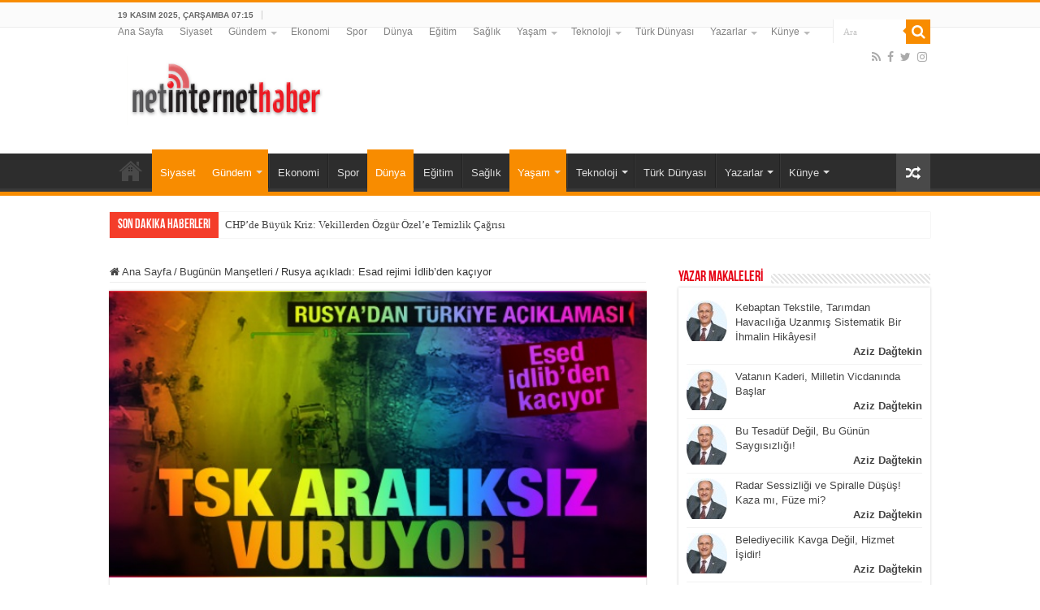

--- FILE ---
content_type: text/html; charset=UTF-8
request_url: https://netinternethaber.com/2020/02/29/rusya-acikladi-esad-rejimi-idlibden-kaciyor/
body_size: 25487
content:
<!DOCTYPE html>
<html lang="tr" prefix="og: http://ogp.me/ns#">
<head>
<meta charset="UTF-8" />
<link rel="pingback" href="https://netinternethaber.com/xmlrpc.php" />
<title>Rusya açıkladı: Esad rejimi İdlib&#8217;den kaçıyor &#8211; Netinternet Haber</title>
<meta property="og:title" content="Rusya açıkladı: Esad rejimi İdlib&#8217;den kaçıyor - Netinternet Haber"/>
<meta property="og:type" content="article"/>
<meta property="og:description" content="İdlib'de 33 askerimizin şehit olduğu hain saldırı sonrası TSK'nın rejim güçlerine operasyonu sürüyor"/>
<meta property="og:url" content="https://netinternethaber.com/2020/02/29/rusya-acikladi-esad-rejimi-idlibden-kaciyor/"/>
<meta property="og:site_name" content="Netinternet Haber"/>
<meta property="og:image" content="https://netinternethaber.com/wp-content/uploads/2020/02/esed-idlibden-kaçıyor.jpg" />
<meta name='robots' content='max-image-preview:large' />
	<style>img:is([sizes="auto" i], [sizes^="auto," i]) { contain-intrinsic-size: 3000px 1500px }</style>
	<link rel='dns-prefetch' href='//fonts.googleapis.com' />
<link rel="alternate" type="application/rss+xml" title="Netinternet Haber &raquo; akışı" href="https://netinternethaber.com/feed/" />
<link rel="alternate" type="application/rss+xml" title="Netinternet Haber &raquo; yorum akışı" href="https://netinternethaber.com/comments/feed/" />
<link rel="alternate" type="application/rss+xml" title="Netinternet Haber &raquo; Rusya açıkladı: Esad rejimi İdlib&#8217;den kaçıyor yorum akışı" href="https://netinternethaber.com/2020/02/29/rusya-acikladi-esad-rejimi-idlibden-kaciyor/feed/" />
<script type="text/javascript">
/* <![CDATA[ */
window._wpemojiSettings = {"baseUrl":"https:\/\/s.w.org\/images\/core\/emoji\/16.0.1\/72x72\/","ext":".png","svgUrl":"https:\/\/s.w.org\/images\/core\/emoji\/16.0.1\/svg\/","svgExt":".svg","source":{"concatemoji":"https:\/\/netinternethaber.com\/wp-includes\/js\/wp-emoji-release.min.js"}};
/*! This file is auto-generated */
!function(s,n){var o,i,e;function c(e){try{var t={supportTests:e,timestamp:(new Date).valueOf()};sessionStorage.setItem(o,JSON.stringify(t))}catch(e){}}function p(e,t,n){e.clearRect(0,0,e.canvas.width,e.canvas.height),e.fillText(t,0,0);var t=new Uint32Array(e.getImageData(0,0,e.canvas.width,e.canvas.height).data),a=(e.clearRect(0,0,e.canvas.width,e.canvas.height),e.fillText(n,0,0),new Uint32Array(e.getImageData(0,0,e.canvas.width,e.canvas.height).data));return t.every(function(e,t){return e===a[t]})}function u(e,t){e.clearRect(0,0,e.canvas.width,e.canvas.height),e.fillText(t,0,0);for(var n=e.getImageData(16,16,1,1),a=0;a<n.data.length;a++)if(0!==n.data[a])return!1;return!0}function f(e,t,n,a){switch(t){case"flag":return n(e,"\ud83c\udff3\ufe0f\u200d\u26a7\ufe0f","\ud83c\udff3\ufe0f\u200b\u26a7\ufe0f")?!1:!n(e,"\ud83c\udde8\ud83c\uddf6","\ud83c\udde8\u200b\ud83c\uddf6")&&!n(e,"\ud83c\udff4\udb40\udc67\udb40\udc62\udb40\udc65\udb40\udc6e\udb40\udc67\udb40\udc7f","\ud83c\udff4\u200b\udb40\udc67\u200b\udb40\udc62\u200b\udb40\udc65\u200b\udb40\udc6e\u200b\udb40\udc67\u200b\udb40\udc7f");case"emoji":return!a(e,"\ud83e\udedf")}return!1}function g(e,t,n,a){var r="undefined"!=typeof WorkerGlobalScope&&self instanceof WorkerGlobalScope?new OffscreenCanvas(300,150):s.createElement("canvas"),o=r.getContext("2d",{willReadFrequently:!0}),i=(o.textBaseline="top",o.font="600 32px Arial",{});return e.forEach(function(e){i[e]=t(o,e,n,a)}),i}function t(e){var t=s.createElement("script");t.src=e,t.defer=!0,s.head.appendChild(t)}"undefined"!=typeof Promise&&(o="wpEmojiSettingsSupports",i=["flag","emoji"],n.supports={everything:!0,everythingExceptFlag:!0},e=new Promise(function(e){s.addEventListener("DOMContentLoaded",e,{once:!0})}),new Promise(function(t){var n=function(){try{var e=JSON.parse(sessionStorage.getItem(o));if("object"==typeof e&&"number"==typeof e.timestamp&&(new Date).valueOf()<e.timestamp+604800&&"object"==typeof e.supportTests)return e.supportTests}catch(e){}return null}();if(!n){if("undefined"!=typeof Worker&&"undefined"!=typeof OffscreenCanvas&&"undefined"!=typeof URL&&URL.createObjectURL&&"undefined"!=typeof Blob)try{var e="postMessage("+g.toString()+"("+[JSON.stringify(i),f.toString(),p.toString(),u.toString()].join(",")+"));",a=new Blob([e],{type:"text/javascript"}),r=new Worker(URL.createObjectURL(a),{name:"wpTestEmojiSupports"});return void(r.onmessage=function(e){c(n=e.data),r.terminate(),t(n)})}catch(e){}c(n=g(i,f,p,u))}t(n)}).then(function(e){for(var t in e)n.supports[t]=e[t],n.supports.everything=n.supports.everything&&n.supports[t],"flag"!==t&&(n.supports.everythingExceptFlag=n.supports.everythingExceptFlag&&n.supports[t]);n.supports.everythingExceptFlag=n.supports.everythingExceptFlag&&!n.supports.flag,n.DOMReady=!1,n.readyCallback=function(){n.DOMReady=!0}}).then(function(){return e}).then(function(){var e;n.supports.everything||(n.readyCallback(),(e=n.source||{}).concatemoji?t(e.concatemoji):e.wpemoji&&e.twemoji&&(t(e.twemoji),t(e.wpemoji)))}))}((window,document),window._wpemojiSettings);
/* ]]> */
</script>
<style id='wp-emoji-styles-inline-css' type='text/css'>

	img.wp-smiley, img.emoji {
		display: inline !important;
		border: none !important;
		box-shadow: none !important;
		height: 1em !important;
		width: 1em !important;
		margin: 0 0.07em !important;
		vertical-align: -0.1em !important;
		background: none !important;
		padding: 0 !important;
	}
</style>
<link rel='stylesheet' id='wp-block-library-css' href='https://netinternethaber.com/wp-includes/css/dist/block-library/style.min.css' type='text/css' media='all' />
<style id='classic-theme-styles-inline-css' type='text/css'>
/*! This file is auto-generated */
.wp-block-button__link{color:#fff;background-color:#32373c;border-radius:9999px;box-shadow:none;text-decoration:none;padding:calc(.667em + 2px) calc(1.333em + 2px);font-size:1.125em}.wp-block-file__button{background:#32373c;color:#fff;text-decoration:none}
</style>
<style id='global-styles-inline-css' type='text/css'>
:root{--wp--preset--aspect-ratio--square: 1;--wp--preset--aspect-ratio--4-3: 4/3;--wp--preset--aspect-ratio--3-4: 3/4;--wp--preset--aspect-ratio--3-2: 3/2;--wp--preset--aspect-ratio--2-3: 2/3;--wp--preset--aspect-ratio--16-9: 16/9;--wp--preset--aspect-ratio--9-16: 9/16;--wp--preset--color--black: #000000;--wp--preset--color--cyan-bluish-gray: #abb8c3;--wp--preset--color--white: #ffffff;--wp--preset--color--pale-pink: #f78da7;--wp--preset--color--vivid-red: #cf2e2e;--wp--preset--color--luminous-vivid-orange: #ff6900;--wp--preset--color--luminous-vivid-amber: #fcb900;--wp--preset--color--light-green-cyan: #7bdcb5;--wp--preset--color--vivid-green-cyan: #00d084;--wp--preset--color--pale-cyan-blue: #8ed1fc;--wp--preset--color--vivid-cyan-blue: #0693e3;--wp--preset--color--vivid-purple: #9b51e0;--wp--preset--gradient--vivid-cyan-blue-to-vivid-purple: linear-gradient(135deg,rgba(6,147,227,1) 0%,rgb(155,81,224) 100%);--wp--preset--gradient--light-green-cyan-to-vivid-green-cyan: linear-gradient(135deg,rgb(122,220,180) 0%,rgb(0,208,130) 100%);--wp--preset--gradient--luminous-vivid-amber-to-luminous-vivid-orange: linear-gradient(135deg,rgba(252,185,0,1) 0%,rgba(255,105,0,1) 100%);--wp--preset--gradient--luminous-vivid-orange-to-vivid-red: linear-gradient(135deg,rgba(255,105,0,1) 0%,rgb(207,46,46) 100%);--wp--preset--gradient--very-light-gray-to-cyan-bluish-gray: linear-gradient(135deg,rgb(238,238,238) 0%,rgb(169,184,195) 100%);--wp--preset--gradient--cool-to-warm-spectrum: linear-gradient(135deg,rgb(74,234,220) 0%,rgb(151,120,209) 20%,rgb(207,42,186) 40%,rgb(238,44,130) 60%,rgb(251,105,98) 80%,rgb(254,248,76) 100%);--wp--preset--gradient--blush-light-purple: linear-gradient(135deg,rgb(255,206,236) 0%,rgb(152,150,240) 100%);--wp--preset--gradient--blush-bordeaux: linear-gradient(135deg,rgb(254,205,165) 0%,rgb(254,45,45) 50%,rgb(107,0,62) 100%);--wp--preset--gradient--luminous-dusk: linear-gradient(135deg,rgb(255,203,112) 0%,rgb(199,81,192) 50%,rgb(65,88,208) 100%);--wp--preset--gradient--pale-ocean: linear-gradient(135deg,rgb(255,245,203) 0%,rgb(182,227,212) 50%,rgb(51,167,181) 100%);--wp--preset--gradient--electric-grass: linear-gradient(135deg,rgb(202,248,128) 0%,rgb(113,206,126) 100%);--wp--preset--gradient--midnight: linear-gradient(135deg,rgb(2,3,129) 0%,rgb(40,116,252) 100%);--wp--preset--font-size--small: 13px;--wp--preset--font-size--medium: 20px;--wp--preset--font-size--large: 36px;--wp--preset--font-size--x-large: 42px;--wp--preset--spacing--20: 0.44rem;--wp--preset--spacing--30: 0.67rem;--wp--preset--spacing--40: 1rem;--wp--preset--spacing--50: 1.5rem;--wp--preset--spacing--60: 2.25rem;--wp--preset--spacing--70: 3.38rem;--wp--preset--spacing--80: 5.06rem;--wp--preset--shadow--natural: 6px 6px 9px rgba(0, 0, 0, 0.2);--wp--preset--shadow--deep: 12px 12px 50px rgba(0, 0, 0, 0.4);--wp--preset--shadow--sharp: 6px 6px 0px rgba(0, 0, 0, 0.2);--wp--preset--shadow--outlined: 6px 6px 0px -3px rgba(255, 255, 255, 1), 6px 6px rgba(0, 0, 0, 1);--wp--preset--shadow--crisp: 6px 6px 0px rgba(0, 0, 0, 1);}:where(.is-layout-flex){gap: 0.5em;}:where(.is-layout-grid){gap: 0.5em;}body .is-layout-flex{display: flex;}.is-layout-flex{flex-wrap: wrap;align-items: center;}.is-layout-flex > :is(*, div){margin: 0;}body .is-layout-grid{display: grid;}.is-layout-grid > :is(*, div){margin: 0;}:where(.wp-block-columns.is-layout-flex){gap: 2em;}:where(.wp-block-columns.is-layout-grid){gap: 2em;}:where(.wp-block-post-template.is-layout-flex){gap: 1.25em;}:where(.wp-block-post-template.is-layout-grid){gap: 1.25em;}.has-black-color{color: var(--wp--preset--color--black) !important;}.has-cyan-bluish-gray-color{color: var(--wp--preset--color--cyan-bluish-gray) !important;}.has-white-color{color: var(--wp--preset--color--white) !important;}.has-pale-pink-color{color: var(--wp--preset--color--pale-pink) !important;}.has-vivid-red-color{color: var(--wp--preset--color--vivid-red) !important;}.has-luminous-vivid-orange-color{color: var(--wp--preset--color--luminous-vivid-orange) !important;}.has-luminous-vivid-amber-color{color: var(--wp--preset--color--luminous-vivid-amber) !important;}.has-light-green-cyan-color{color: var(--wp--preset--color--light-green-cyan) !important;}.has-vivid-green-cyan-color{color: var(--wp--preset--color--vivid-green-cyan) !important;}.has-pale-cyan-blue-color{color: var(--wp--preset--color--pale-cyan-blue) !important;}.has-vivid-cyan-blue-color{color: var(--wp--preset--color--vivid-cyan-blue) !important;}.has-vivid-purple-color{color: var(--wp--preset--color--vivid-purple) !important;}.has-black-background-color{background-color: var(--wp--preset--color--black) !important;}.has-cyan-bluish-gray-background-color{background-color: var(--wp--preset--color--cyan-bluish-gray) !important;}.has-white-background-color{background-color: var(--wp--preset--color--white) !important;}.has-pale-pink-background-color{background-color: var(--wp--preset--color--pale-pink) !important;}.has-vivid-red-background-color{background-color: var(--wp--preset--color--vivid-red) !important;}.has-luminous-vivid-orange-background-color{background-color: var(--wp--preset--color--luminous-vivid-orange) !important;}.has-luminous-vivid-amber-background-color{background-color: var(--wp--preset--color--luminous-vivid-amber) !important;}.has-light-green-cyan-background-color{background-color: var(--wp--preset--color--light-green-cyan) !important;}.has-vivid-green-cyan-background-color{background-color: var(--wp--preset--color--vivid-green-cyan) !important;}.has-pale-cyan-blue-background-color{background-color: var(--wp--preset--color--pale-cyan-blue) !important;}.has-vivid-cyan-blue-background-color{background-color: var(--wp--preset--color--vivid-cyan-blue) !important;}.has-vivid-purple-background-color{background-color: var(--wp--preset--color--vivid-purple) !important;}.has-black-border-color{border-color: var(--wp--preset--color--black) !important;}.has-cyan-bluish-gray-border-color{border-color: var(--wp--preset--color--cyan-bluish-gray) !important;}.has-white-border-color{border-color: var(--wp--preset--color--white) !important;}.has-pale-pink-border-color{border-color: var(--wp--preset--color--pale-pink) !important;}.has-vivid-red-border-color{border-color: var(--wp--preset--color--vivid-red) !important;}.has-luminous-vivid-orange-border-color{border-color: var(--wp--preset--color--luminous-vivid-orange) !important;}.has-luminous-vivid-amber-border-color{border-color: var(--wp--preset--color--luminous-vivid-amber) !important;}.has-light-green-cyan-border-color{border-color: var(--wp--preset--color--light-green-cyan) !important;}.has-vivid-green-cyan-border-color{border-color: var(--wp--preset--color--vivid-green-cyan) !important;}.has-pale-cyan-blue-border-color{border-color: var(--wp--preset--color--pale-cyan-blue) !important;}.has-vivid-cyan-blue-border-color{border-color: var(--wp--preset--color--vivid-cyan-blue) !important;}.has-vivid-purple-border-color{border-color: var(--wp--preset--color--vivid-purple) !important;}.has-vivid-cyan-blue-to-vivid-purple-gradient-background{background: var(--wp--preset--gradient--vivid-cyan-blue-to-vivid-purple) !important;}.has-light-green-cyan-to-vivid-green-cyan-gradient-background{background: var(--wp--preset--gradient--light-green-cyan-to-vivid-green-cyan) !important;}.has-luminous-vivid-amber-to-luminous-vivid-orange-gradient-background{background: var(--wp--preset--gradient--luminous-vivid-amber-to-luminous-vivid-orange) !important;}.has-luminous-vivid-orange-to-vivid-red-gradient-background{background: var(--wp--preset--gradient--luminous-vivid-orange-to-vivid-red) !important;}.has-very-light-gray-to-cyan-bluish-gray-gradient-background{background: var(--wp--preset--gradient--very-light-gray-to-cyan-bluish-gray) !important;}.has-cool-to-warm-spectrum-gradient-background{background: var(--wp--preset--gradient--cool-to-warm-spectrum) !important;}.has-blush-light-purple-gradient-background{background: var(--wp--preset--gradient--blush-light-purple) !important;}.has-blush-bordeaux-gradient-background{background: var(--wp--preset--gradient--blush-bordeaux) !important;}.has-luminous-dusk-gradient-background{background: var(--wp--preset--gradient--luminous-dusk) !important;}.has-pale-ocean-gradient-background{background: var(--wp--preset--gradient--pale-ocean) !important;}.has-electric-grass-gradient-background{background: var(--wp--preset--gradient--electric-grass) !important;}.has-midnight-gradient-background{background: var(--wp--preset--gradient--midnight) !important;}.has-small-font-size{font-size: var(--wp--preset--font-size--small) !important;}.has-medium-font-size{font-size: var(--wp--preset--font-size--medium) !important;}.has-large-font-size{font-size: var(--wp--preset--font-size--large) !important;}.has-x-large-font-size{font-size: var(--wp--preset--font-size--x-large) !important;}
:where(.wp-block-post-template.is-layout-flex){gap: 1.25em;}:where(.wp-block-post-template.is-layout-grid){gap: 1.25em;}
:where(.wp-block-columns.is-layout-flex){gap: 2em;}:where(.wp-block-columns.is-layout-grid){gap: 2em;}
:root :where(.wp-block-pullquote){font-size: 1.5em;line-height: 1.6;}
</style>
<link rel='stylesheet' id='tie-style-css' href='https://netinternethaber.com/wp-content/themes/sahifa/style.css' type='text/css' media='all' />
<link rel='stylesheet' id='tie-ilightbox-skin-css' href='https://netinternethaber.com/wp-content/themes/sahifa/css/ilightbox/dark-skin/skin.css' type='text/css' media='all' />
<link rel='stylesheet' id='Varela+Round-css' href='https://fonts.googleapis.com/css?family=Varela+Round%3Aregular&#038;subset=latin%2Clatin-ext%2Ccyrillic%2Ccyrillic-ext%2Cgreek%2Cgreek-ext%2Ckhmer%2Cvietnamese' type='text/css' media='all' />
<script type="text/javascript" src="https://netinternethaber.com/wp-includes/js/jquery/jquery.min.js" id="jquery-core-js"></script>
<script type="text/javascript" src="https://netinternethaber.com/wp-includes/js/jquery/jquery-migrate.min.js" id="jquery-migrate-js"></script>
<link rel="https://api.w.org/" href="https://netinternethaber.com/wp-json/" /><link rel="alternate" title="JSON" type="application/json" href="https://netinternethaber.com/wp-json/wp/v2/posts/13953" /><link rel="EditURI" type="application/rsd+xml" title="RSD" href="https://netinternethaber.com/xmlrpc.php?rsd" />
<meta name="generator" content="WordPress 6.8.3" />
<link rel="canonical" href="https://netinternethaber.com/2020/02/29/rusya-acikladi-esad-rejimi-idlibden-kaciyor/" />
<link rel='shortlink' href='https://netinternethaber.com/?p=13953' />
<link rel="alternate" title="oEmbed (JSON)" type="application/json+oembed" href="https://netinternethaber.com/wp-json/oembed/1.0/embed?url=https%3A%2F%2Fnetinternethaber.com%2F2020%2F02%2F29%2Frusya-acikladi-esad-rejimi-idlibden-kaciyor%2F" />
<link rel="alternate" title="oEmbed (XML)" type="text/xml+oembed" href="https://netinternethaber.com/wp-json/oembed/1.0/embed?url=https%3A%2F%2Fnetinternethaber.com%2F2020%2F02%2F29%2Frusya-acikladi-esad-rejimi-idlibden-kaciyor%2F&#038;format=xml" />
<link rel="shortcut icon" href="https://netinternethaber.com/wp-content/themes/sahifa/favicon.ico" title="Favicon" />
<!--[if IE]>
<script type="text/javascript">jQuery(document).ready(function (){ jQuery(".menu-item").has("ul").children("a").attr("aria-haspopup", "true");});</script>
<![endif]-->
<!--[if lt IE 9]>
<script src="https://netinternethaber.com/wp-content/themes/sahifa/js/html5.js"></script>
<script src="https://netinternethaber.com/wp-content/themes/sahifa/js/selectivizr-min.js"></script>
<![endif]-->
<!--[if IE 9]>
<link rel="stylesheet" type="text/css" media="all" href="https://netinternethaber.com/wp-content/themes/sahifa/css/ie9.css" />
<![endif]-->
<!--[if IE 8]>
<link rel="stylesheet" type="text/css" media="all" href="https://netinternethaber.com/wp-content/themes/sahifa/css/ie8.css" />
<![endif]-->
<!--[if IE 7]>
<link rel="stylesheet" type="text/css" media="all" href="https://netinternethaber.com/wp-content/themes/sahifa/css/ie7.css" />
<![endif]-->

<meta http-equiv="X-UA-Compatible" content="IE=edge,chrome=1" />
<meta name="viewport" content="width=device-width, initial-scale=1.0" />



<style type="text/css" media="screen">

.logo span{
	font-weight: bold;
	font-style: italic;
}
.breaking-news span.breaking-news-title{
	font-size : 16px;
	font-weight: normal;
	font-style: normal;
}
.page-title{
	font-weight: bolder;
	font-style: normal;
}
.post-title{
	font-family: 'Varela Round';
	color :#f70015;
	font-size : 30px;
	font-weight: bold;
	font-style: normal;
}
h2.post-box-title, h2.post-box-title a{
	font-family: "Arial Black", Gadget, sans-serif;
	color :#e60000;
	font-size : 28px;
	font-weight: bolder;
	font-style: normal;
}
h3.post-box-title, h3.post-box-title a{
	color :#1010e3;
	font-size : 13px;
	font-weight: normal;
	font-style: normal;
}
body.single .entry, body.page .entry{
	font-size : 16px;
}
.widget-top h4, .widget-top h4 a{
	color :#e60013;
	font-size : 18px;
}
.ei-title h2, .slider-caption h2 a, .content .slider-caption h2 a, .slider-caption h2, .content .slider-caption h2, .content .ei-title h2{
	font-size : 28px;
	font-weight: bold;
	font-style: normal;
}
.cat-box-title h2, .cat-box-title h2 a, .block-head h3, #respond h3, #comments-title, h2.review-box-header, .woocommerce-tabs .entry-content h2, .woocommerce .related.products h2, .entry .woocommerce h2, .woocommerce-billing-fields h3, .woocommerce-shipping-fields h3, #order_review_heading, #bbpress-forums fieldset.bbp-form legend, #buddypress .item-body h4, #buddypress #item-body h4{
	color :#2d3acc;
	font-size : 18px;
}

.tie-cat-43 a.more-link {background-color:Array;}
.tie-cat-43 .cat-box-content {border-bottom-color:Array; }
			
.tie-cat-1 a.more-link {background-color:Array;}
.tie-cat-1 .cat-box-content {border-bottom-color:Array; }
			
.tie-cat-4 a.more-link {background-color:Array;}
.tie-cat-4 .cat-box-content {border-bottom-color:Array; }
			
.tie-cat-2 a.more-link {background-color:Array;}
.tie-cat-2 .cat-box-content {border-bottom-color:Array; }
			
.tie-cat-3 a.more-link {background-color:Array;}
.tie-cat-3 .cat-box-content {border-bottom-color:Array; }
			
.tie-cat-248 a.more-link {background-color:Array;}
.tie-cat-248 .cat-box-content {border-bottom-color:Array; }
			#main-nav,
.cat-box-content,
#sidebar .widget-container,
.post-listing,
#commentform {
	border-bottom-color: Array;
}

.search-block .search-button,
#topcontrol,
#main-nav ul li.current-menu-item a,
#main-nav ul li.current-menu-item a:hover,
#main-nav ul li.current_page_parent a,
#main-nav ul li.current_page_parent a:hover,
#main-nav ul li.current-menu-parent a,
#main-nav ul li.current-menu-parent a:hover,
#main-nav ul li.current-page-ancestor a,
#main-nav ul li.current-page-ancestor a:hover,
.pagination span.current,
.share-post span.share-text,
.flex-control-paging li a.flex-active,
.ei-slider-thumbs li.ei-slider-element,
.review-percentage .review-item span span,
.review-final-score,
.button,
a.button,
a.more-link,
#main-content input[type="submit"],
.form-submit #submit,
#login-form .login-button,
.widget-feedburner .feedburner-subscribe,
input[type="submit"],
#buddypress button,
#buddypress a.button,
#buddypress input[type=submit],
#buddypress input[type=reset],
#buddypress ul.button-nav li a,
#buddypress div.generic-button a,
#buddypress .comment-reply-link,
#buddypress div.item-list-tabs ul li a span,
#buddypress div.item-list-tabs ul li.selected a,
#buddypress div.item-list-tabs ul li.current a,
#buddypress #members-directory-form div.item-list-tabs ul li.selected span,
#members-list-options a.selected,
#groups-list-options a.selected,
body.dark-skin #buddypress div.item-list-tabs ul li a span,
body.dark-skin #buddypress div.item-list-tabs ul li.selected a,
body.dark-skin #buddypress div.item-list-tabs ul li.current a,
body.dark-skin #members-list-options a.selected,
body.dark-skin #groups-list-options a.selected,
.search-block-large .search-button,
#featured-posts .flex-next:hover,
#featured-posts .flex-prev:hover,
a.tie-cart span.shooping-count,
.woocommerce span.onsale,
.woocommerce-page span.onsale ,
.woocommerce .widget_price_filter .ui-slider .ui-slider-handle,
.woocommerce-page .widget_price_filter .ui-slider .ui-slider-handle,
#check-also-close,
a.post-slideshow-next,
a.post-slideshow-prev,
.widget_price_filter .ui-slider .ui-slider-handle,
.quantity .minus:hover,
.quantity .plus:hover,
.mejs-container .mejs-controls .mejs-time-rail .mejs-time-current,
#reading-position-indicator  {
	background-color:Array;
}

::-webkit-scrollbar-thumb{
	background-color:Array !important;
}

#theme-footer,
#theme-header,
.top-nav ul li.current-menu-item:before,
#main-nav .menu-sub-content ,
#main-nav ul ul,
#check-also-box {
	border-top-color: Array;
}

.search-block:after {
	border-right-color:Array;
}

body.rtl .search-block:after {
	border-left-color:Array;
}

#main-nav ul > li.menu-item-has-children:hover > a:after,
#main-nav ul > li.mega-menu:hover > a:after {
	border-color:transparent transparent Array;
}

.widget.timeline-posts li a:hover,
.widget.timeline-posts li a:hover span.tie-date {
	color: Array;
}

.widget.timeline-posts li a:hover span.tie-date:before {
	background: Array;
	border-color: Array;
}

#order_review,
#order_review_heading {
	border-color: Array;
}


</style>

		<script type="text/javascript">
			/* <![CDATA[ */
				var sf_position = '0';
				var sf_templates = "<a href=\"{search_url_escaped}\">T\u00fcm Sonu\u00e7lar\u0131 G\u00f6r\u00fcnt\u00fcle<\/a>";
				var sf_input = '.search-live';
				jQuery(document).ready(function(){
					jQuery(sf_input).ajaxyLiveSearch({"expand":false,"searchUrl":"https:\/\/netinternethaber.com\/?s=%s","text":"Search","delay":500,"iwidth":180,"width":315,"ajaxUrl":"https:\/\/netinternethaber.com\/wp-admin\/admin-ajax.php","rtl":0});
					jQuery(".live-search_ajaxy-selective-input").keyup(function() {
						var width = jQuery(this).val().length * 8;
						if(width < 50) {
							width = 50;
						}
						jQuery(this).width(width);
					});
					jQuery(".live-search_ajaxy-selective-search").click(function() {
						jQuery(this).find(".live-search_ajaxy-selective-input").focus();
					});
					jQuery(".live-search_ajaxy-selective-close").click(function() {
						jQuery(this).parent().remove();
					});
				});
			/* ]]> */
		</script>
		<link rel="icon" href="https://netinternethaber.com/wp-content/uploads/2022/10/cropped-netinternet-haber-icon-32x32.png" sizes="32x32" />
<link rel="icon" href="https://netinternethaber.com/wp-content/uploads/2022/10/cropped-netinternet-haber-icon-192x192.png" sizes="192x192" />
<link rel="apple-touch-icon" href="https://netinternethaber.com/wp-content/uploads/2022/10/cropped-netinternet-haber-icon-180x180.png" />
<meta name="msapplication-TileImage" content="https://netinternethaber.com/wp-content/uploads/2022/10/cropped-netinternet-haber-icon-270x270.png" />
 <script async type="application/javascript"
        src="https://news.google.com/swg/js/v1/swg-basic.js"></script>
<script>
  (self.SWG_BASIC = self.SWG_BASIC || []).push( basicSubscriptions => {
    basicSubscriptions.init({
      type: "NewsArticle",
      isPartOfType: ["Product"],
      isPartOfProductId: "CAow2P3ADA:openaccess",
      clientOptions: { theme: "light", lang: "tr" },
    });
  });
</script>
</head>
<body id="top" class="wp-singular post-template-default single single-post postid-13953 single-format-standard wp-theme-sahifa">

<div class="wrapper-outer">

	<div class="background-cover"></div>

	<aside id="slide-out">

			<div class="search-mobile">
			<form method="get" id="searchform-mobile" action="https://netinternethaber.com/">
				<button class="search-button" type="submit" value="Ara  "><i class="fa fa-search"></i></button>
				<input type="text" id="s-mobile" name="s" title="Ara  " value="Ara  " onfocus="if (this.value == 'Ara  ') {this.value = '';}" onblur="if (this.value == '') {this.value = 'Ara  ';}"  />
			</form>
		</div><!-- .search-mobile /-->
	
			<div class="social-icons">
		<a class="ttip-none" title="Rss" href="https://netinternethaber.com/feed/" target="_blank"><i class="fa fa-rss"></i></a><a class="ttip-none" title="Facebook" href="https://www.facebook.com/profile.php?id=100085863056658" target="_blank"><i class="fa fa-facebook"></i></a><a class="ttip-none" title="Twitter" href="https://twitter.com/netinternethabe" target="_blank"><i class="fa fa-twitter"></i></a><a class="ttip-none" title="instagram" href="https://www.instagram.com/netinternethaber5/" target="_blank"><i class="fa fa-instagram"></i></a>
			</div>

	
		<div id="mobile-menu" ></div>
	</aside><!-- #slide-out /-->

		<div id="wrapper" class="wide-layout">
		<div class="inner-wrapper">

		<header id="theme-header" class="theme-header">
						<div id="top-nav" class="top-nav">
				<div class="container">

							<span class="today-date">19 Kasım 2025, Çarşamba 07:15</span>
				<div class="top-menu"><ul id="menu-ana-menu" class="menu"><li id="menu-item-12459" class="menu-item menu-item-type-post_type menu-item-object-page menu-item-home menu-item-12459"><a href="https://netinternethaber.com/">Ana Sayfa</a></li>
<li id="menu-item-4227" class="menu-item menu-item-type-taxonomy menu-item-object-category current-post-ancestor current-menu-parent current-post-parent menu-item-4227"><a href="https://netinternethaber.com/kategori/siyaset/">Siyaset</a></li>
<li id="menu-item-4221" class="menu-item menu-item-type-taxonomy menu-item-object-category current-post-ancestor current-menu-parent current-post-parent menu-item-has-children menu-item-4221"><a href="https://netinternethaber.com/kategori/gundem/">Gündem</a>
<ul class="sub-menu">
	<li id="menu-item-50918" class="menu-item menu-item-type-taxonomy menu-item-object-category menu-item-50918"><a href="https://netinternethaber.com/kategori/asayis/">Asayiş</a></li>
</ul>
</li>
<li id="menu-item-4867" class="menu-item menu-item-type-taxonomy menu-item-object-category menu-item-4867"><a href="https://netinternethaber.com/kategori/ekonomi/">Ekonomi</a></li>
<li id="menu-item-4223" class="menu-item menu-item-type-taxonomy menu-item-object-category menu-item-4223"><a href="https://netinternethaber.com/kategori/spor/">Spor</a></li>
<li id="menu-item-4219" class="menu-item menu-item-type-taxonomy menu-item-object-category current-post-ancestor current-menu-parent current-post-parent menu-item-4219"><a href="https://netinternethaber.com/kategori/dunya/">Dünya</a></li>
<li id="menu-item-4220" class="menu-item menu-item-type-taxonomy menu-item-object-category menu-item-4220"><a href="https://netinternethaber.com/kategori/egitim-ogretim/">Eğitim</a></li>
<li id="menu-item-4222" class="menu-item menu-item-type-taxonomy menu-item-object-category menu-item-4222"><a href="https://netinternethaber.com/kategori/saglik/">Sağlık</a></li>
<li id="menu-item-4224" class="menu-item menu-item-type-taxonomy menu-item-object-category current-post-ancestor current-menu-parent current-post-parent menu-item-has-children menu-item-4224"><a href="https://netinternethaber.com/kategori/yasam/">Yaşam</a>
<ul class="sub-menu">
	<li id="menu-item-4252" class="menu-item menu-item-type-taxonomy menu-item-object-category current-post-ancestor current-menu-parent current-post-parent menu-item-4252"><a href="https://netinternethaber.com/kategori/magazin/">Magazin</a></li>
	<li id="menu-item-11616" class="menu-item menu-item-type-taxonomy menu-item-object-category menu-item-11616"><a href="https://netinternethaber.com/kategori/din-i-islam/">Din-i İslam</a></li>
</ul>
</li>
<li id="menu-item-4871" class="menu-item menu-item-type-taxonomy menu-item-object-category menu-item-has-children menu-item-4871"><a href="https://netinternethaber.com/kategori/bilim-teknoloji/">Teknoloji</a>
<ul class="sub-menu">
	<li id="menu-item-31443" class="menu-item menu-item-type-taxonomy menu-item-object-category menu-item-31443"><a href="https://netinternethaber.com/kategori/otomotiv/">Otomotiv</a></li>
</ul>
</li>
<li id="menu-item-4868" class="menu-item menu-item-type-taxonomy menu-item-object-category menu-item-4868"><a href="https://netinternethaber.com/kategori/turk-dunyasi/">Türk Dünyası</a></li>
<li id="menu-item-4225" class="menu-item menu-item-type-taxonomy menu-item-object-category menu-item-has-children menu-item-4225"><a href="https://netinternethaber.com/kategori/yazarlar/">Yazarlar</a>
<ul class="sub-menu">
	<li id="menu-item-38595" class="menu-item menu-item-type-taxonomy menu-item-object-category menu-item-38595"><a href="https://netinternethaber.com/kategori/yorum/">Yorum</a></li>
</ul>
</li>
<li id="menu-item-4873" class="menu-item menu-item-type-post_type menu-item-object-page menu-item-has-children menu-item-4873"><a href="https://netinternethaber.com/kunye/">Künye</a>
<ul class="sub-menu">
	<li id="menu-item-32952" class="menu-item menu-item-type-post_type menu-item-object-page menu-item-32952"><a href="https://netinternethaber.com/iletisim-2/">İletişim</a></li>
	<li id="menu-item-11608" class="menu-item menu-item-type-post_type menu-item-object-page menu-item-privacy-policy menu-item-11608"><a rel="privacy-policy" href="https://netinternethaber.com/gizlilik-politikasi/">Gizlilik Politikası</a></li>
	<li id="menu-item-11609" class="menu-item menu-item-type-post_type menu-item-object-page menu-item-11609"><a href="https://netinternethaber.com/iletisim-2/">İletişim</a></li>
	<li id="menu-item-11617" class="menu-item menu-item-type-post_type menu-item-object-page menu-item-11617"><a href="https://netinternethaber.com/haber-gonder/">Haber Gönder</a></li>
	<li id="menu-item-11686" class="menu-item menu-item-type-post_type menu-item-object-page menu-item-11686"><a href="https://netinternethaber.com/cerez-politikasi/">Çerez Politikası</a></li>
</ul>
</li>
</ul></div>
						<div class="search-block">
						<form method="get" id="searchform-header" action="https://netinternethaber.com/">
							<button class="search-button" type="submit" value="Ara  "><i class="fa fa-search"></i></button>
							<input class="search-live" type="text" id="s-header" name="s" title="Ara  " value="Ara  " onfocus="if (this.value == 'Ara  ') {this.value = '';}" onblur="if (this.value == '') {this.value = 'Ara  ';}"  />
						</form>
					</div><!-- .search-block /-->
			<div class="social-icons">
		<a class="ttip-none" title="Rss" href="https://netinternethaber.com/feed/" target="_blank"><i class="fa fa-rss"></i></a><a class="ttip-none" title="Facebook" href="https://www.facebook.com/profile.php?id=100085863056658" target="_blank"><i class="fa fa-facebook"></i></a><a class="ttip-none" title="Twitter" href="https://twitter.com/netinternethabe" target="_blank"><i class="fa fa-twitter"></i></a><a class="ttip-none" title="instagram" href="https://www.instagram.com/netinternethaber5/" target="_blank"><i class="fa fa-instagram"></i></a>
			</div>

	
	
				</div><!-- .container /-->
			</div><!-- .top-menu /-->
			
		<div class="header-content">

					<a id="slide-out-open" class="slide-out-open" href="#"><span></span></a>
		
			<div class="logo" style=" margin-top:15px; margin-bottom:15px;">
			<h2>								<a title="Netinternet Haber" href="https://netinternethaber.com/">
					<img src="https://netinternethaber.com/wp-content/uploads/2023/06/admin-ajax-1.png" alt="Netinternet Haber"  /><strong>Netinternet Haber İnternet Haberciliğinin Doğru Adresi</strong>
				</a>
			</h2>			</div><!-- .logo /-->
						<div class="clear"></div>

		</div>
													<nav id="main-nav" class="fixed-enabled">
				<div class="container">

				
					<div class="main-menu"><ul id="menu-ana-menu-1" class="menu"><li class="menu-item menu-item-type-post_type menu-item-object-page menu-item-home menu-item-12459"><a href="https://netinternethaber.com/">Ana Sayfa</a></li>
<li class="menu-item menu-item-type-taxonomy menu-item-object-category current-post-ancestor current-menu-parent current-post-parent menu-item-4227"><a href="https://netinternethaber.com/kategori/siyaset/">Siyaset</a></li>
<li class="menu-item menu-item-type-taxonomy menu-item-object-category current-post-ancestor current-menu-parent current-post-parent menu-item-has-children menu-item-4221"><a href="https://netinternethaber.com/kategori/gundem/">Gündem</a>
<ul class="sub-menu menu-sub-content">
	<li class="menu-item menu-item-type-taxonomy menu-item-object-category menu-item-50918"><a href="https://netinternethaber.com/kategori/asayis/"><i class="fa fa-link"></i>Asayiş</a></li>
</ul>
</li>
<li class="menu-item menu-item-type-taxonomy menu-item-object-category menu-item-4867"><a href="https://netinternethaber.com/kategori/ekonomi/">Ekonomi</a></li>
<li class="menu-item menu-item-type-taxonomy menu-item-object-category menu-item-4223"><a href="https://netinternethaber.com/kategori/spor/">Spor</a></li>
<li class="menu-item menu-item-type-taxonomy menu-item-object-category current-post-ancestor current-menu-parent current-post-parent menu-item-4219"><a href="https://netinternethaber.com/kategori/dunya/">Dünya</a></li>
<li class="menu-item menu-item-type-taxonomy menu-item-object-category menu-item-4220"><a href="https://netinternethaber.com/kategori/egitim-ogretim/">Eğitim</a></li>
<li class="menu-item menu-item-type-taxonomy menu-item-object-category menu-item-4222"><a href="https://netinternethaber.com/kategori/saglik/">Sağlık</a></li>
<li class="menu-item menu-item-type-taxonomy menu-item-object-category current-post-ancestor current-menu-parent current-post-parent menu-item-has-children menu-item-4224"><a href="https://netinternethaber.com/kategori/yasam/">Yaşam</a>
<ul class="sub-menu menu-sub-content">
	<li class="menu-item menu-item-type-taxonomy menu-item-object-category current-post-ancestor current-menu-parent current-post-parent menu-item-4252"><a href="https://netinternethaber.com/kategori/magazin/">Magazin</a></li>
	<li class="menu-item menu-item-type-taxonomy menu-item-object-category menu-item-11616"><a href="https://netinternethaber.com/kategori/din-i-islam/">Din-i İslam</a></li>
</ul>
</li>
<li class="menu-item menu-item-type-taxonomy menu-item-object-category menu-item-has-children menu-item-4871"><a href="https://netinternethaber.com/kategori/bilim-teknoloji/">Teknoloji</a>
<ul class="sub-menu menu-sub-content">
	<li class="menu-item menu-item-type-taxonomy menu-item-object-category menu-item-31443"><a href="https://netinternethaber.com/kategori/otomotiv/">Otomotiv</a></li>
</ul>
</li>
<li class="menu-item menu-item-type-taxonomy menu-item-object-category menu-item-4868"><a href="https://netinternethaber.com/kategori/turk-dunyasi/">Türk Dünyası</a></li>
<li class="menu-item menu-item-type-taxonomy menu-item-object-category menu-item-has-children menu-item-4225"><a href="https://netinternethaber.com/kategori/yazarlar/">Yazarlar</a>
<ul class="sub-menu menu-sub-content">
	<li class="menu-item menu-item-type-taxonomy menu-item-object-category menu-item-38595"><a href="https://netinternethaber.com/kategori/yorum/">Yorum</a></li>
</ul>
</li>
<li class="menu-item menu-item-type-post_type menu-item-object-page menu-item-has-children menu-item-4873"><a href="https://netinternethaber.com/kunye/">Künye</a>
<ul class="sub-menu menu-sub-content">
	<li class="menu-item menu-item-type-post_type menu-item-object-page menu-item-32952"><a href="https://netinternethaber.com/iletisim-2/">İletişim</a></li>
	<li class="menu-item menu-item-type-post_type menu-item-object-page menu-item-privacy-policy menu-item-11608"><a href="https://netinternethaber.com/gizlilik-politikasi/">Gizlilik Politikası</a></li>
	<li class="menu-item menu-item-type-post_type menu-item-object-page menu-item-11609"><a href="https://netinternethaber.com/iletisim-2/">İletişim</a></li>
	<li class="menu-item menu-item-type-post_type menu-item-object-page menu-item-11617"><a href="https://netinternethaber.com/haber-gonder/">Haber Gönder</a></li>
	<li class="menu-item menu-item-type-post_type menu-item-object-page menu-item-11686"><a href="https://netinternethaber.com/cerez-politikasi/">Çerez Politikası</a></li>
</ul>
</li>
</ul></div>										<a href="https://netinternethaber.com/?tierand=1" class="random-article ttip" title="Rastgele Makale"><i class="fa fa-random"></i></a>
					
					
				</div>
			</nav><!-- .main-nav /-->
					</header><!-- #header /-->

		
	<div class="clear"></div>
	<div id="breaking-news" class="breaking-news">
		<span class="breaking-news-title"><i class="fa fa-bolt"></i> <span>Son Dakika Haberleri</span></span>
		
					<ul>
					<li><a href="https://netinternethaber.com/2025/11/19/chpde-buyuk-kriz-vekillerden-ozgur-ozele-temizlik-cagrisi/" title="CHP’de Büyük Kriz: Vekillerden Özgür Özel’e Temizlik Çağrısı">CHP’de Büyük Kriz: Vekillerden Özgür Özel’e Temizlik Çağrısı</a></li>
					<li><a href="https://netinternethaber.com/2025/11/19/bakirhan-komisyon-cesur-olmali-imraliya-gitmeli/" title="Bakırhan: Komisyon Cesur Olmalı, İmralı’ya Gitmeli">Bakırhan: Komisyon Cesur Olmalı, İmralı’ya Gitmeli</a></li>
					<li><a href="https://netinternethaber.com/2025/11/19/beyoglunda-turk-kahvesi-faciasi-genc-kadin-yogun-bakimda/" title="Beyoğlu’nda Türk Kahvesi Faciası: Genç Kadın Yoğun Bakımda">Beyoğlu’nda Türk Kahvesi Faciası: Genç Kadın Yoğun Bakımda</a></li>
					<li><a href="https://netinternethaber.com/2025/11/19/erdogan-hak-is-50-yilinda-ekonomik-basarilari-ve-enflasyon-hedefini-acikladi/" title="Erdoğan HAK-İŞ 50. Yılında Ekonomik Başarıları ve Enflasyon Hedefini Açıkladı">Erdoğan HAK-İŞ 50. Yılında Ekonomik Başarıları ve Enflasyon Hedefini Açıkladı</a></li>
					<li><a href="https://netinternethaber.com/2025/11/18/turkiye-savunmada-bunlarla-yukseliyor-hepsi-yerli-hepsi-milli/" title="Türkiye Savunmada Bunlarla  Yükseliyor, Hepsi yerli Hepsi Milli!">Türkiye Savunmada Bunlarla  Yükseliyor, Hepsi yerli Hepsi Milli!</a></li>
					<li><a href="https://netinternethaber.com/2025/11/18/cloudflare-arizasi-kuresel-interneti-cokertti/" title="Cloudflare Arızası Küresel İnterneti Çökertti">Cloudflare Arızası Küresel İnterneti Çökertti</a></li>
					<li><a href="https://netinternethaber.com/2025/11/18/avrupa-sosyal-medyayi-sinirlandiriyor-turkiye-de-hazirlaniyor/" title="Avrupa Sosyal Medyayı Sınırlandırıyor, Türkiye de Hazırlanıyor">Avrupa Sosyal Medyayı Sınırlandırıyor, Türkiye de Hazırlanıyor</a></li>
					<li><a href="https://netinternethaber.com/2025/11/18/mhp-lideri-bahceli-turk-devleti-satilik-degildir-maskeler-indirilecek/" title="MHP Lideri Bahçeli: Türk Devleti Satılık Değildir, Maskeler İndirilecek">MHP Lideri Bahçeli: Türk Devleti Satılık Değildir, Maskeler İndirilecek</a></li>
					<li><a href="https://netinternethaber.com/2025/11/18/abd-tasarisi-soykirimci-israili-atese-atti-katilden-suikast-resti/" title="ABD Tasarısı Soykırımcı İsrail’i Ateşe Attı: Katilden Suikast Resti!">ABD Tasarısı Soykırımcı İsrail’i Ateşe Attı: Katilden Suikast Resti!</a></li>
					<li><a href="https://netinternethaber.com/2025/11/17/kebaptan-tekstile-tarimdan-havaciliga-uzanmis-sistematik-bir-ihmalin-hikayesi/" title="Kebaptan Tekstile, Tarımdan Havacılığa Uzanmış Sistematik Bir İhmalin Hikâyesi!">Kebaptan Tekstile, Tarımdan Havacılığa Uzanmış Sistematik Bir İhmalin Hikâyesi!</a></li>
					</ul>
					
		
		<script type="text/javascript">
			jQuery(document).ready(function(){
								jQuery('#breaking-news ul').innerFade({animationType: 'fade', speed: 100 , timeout: 3500});
							});
					</script>
	</div> <!-- .breaking-news -->

	
	<div id="main-content" class="container">

	
	
	
	
	
	<div class="content">

		
		<nav id="crumbs"><a href="https://netinternethaber.com/"><span class="fa fa-home" aria-hidden="true"></span> Ana Sayfa</a><span class="delimiter">/</span><a href="https://netinternethaber.com/kategori/gunun-mansetleri/">Bugünün Manşetleri</a><span class="delimiter">/</span><span class="current">Rusya açıkladı: Esad rejimi İdlib&#8217;den kaçıyor</span></nav><script type="application/ld+json">{"@context":"http:\/\/schema.org","@type":"BreadcrumbList","@id":"#Breadcrumb","itemListElement":[{"@type":"ListItem","position":1,"item":{"name":"Ana Sayfa","@id":"https:\/\/netinternethaber.com\/"}},{"@type":"ListItem","position":2,"item":{"name":"Bug\u00fcn\u00fcn Man\u015fetleri","@id":"https:\/\/netinternethaber.com\/kategori\/gunun-mansetleri\/"}}]}</script>
		

		
		<article class="post-listing post-13953 post type-post status-publish format-standard has-post-thumbnail  category-gunun-mansetleri category-dunya category-genel category-gundem category-magazin category-siyaset category-yasam" id="the-post">
			
			<div class="single-post-thumb">
			<img width="600" height="320" src="https://netinternethaber.com/wp-content/uploads/2020/02/esed-idlibden-kaçıyor.jpg" class="attachment-slider size-slider wp-post-image" alt="" decoding="async" fetchpriority="high" srcset="https://netinternethaber.com/wp-content/uploads/2020/02/esed-idlibden-kaçıyor.jpg 600w, https://netinternethaber.com/wp-content/uploads/2020/02/esed-idlibden-kaçıyor-300x160.jpg 300w, https://netinternethaber.com/wp-content/uploads/2020/02/esed-idlibden-kaçıyor-310x165.jpg 310w" sizes="(max-width: 600px) 100vw, 600px" />		</div>
	
		


			<div class="post-inner">

							<h1 class="name post-title entry-title"><span itemprop="name">Rusya açıkladı: Esad rejimi İdlib&#8217;den kaçıyor</span></h1>

						
<p class="post-meta">
		
	<span class="post-meta-author"><i class="fa fa-user"></i><a href="https://netinternethaber.com/author/newlogin/" title="">Editör </a></span>
	
		
	<span class="tie-date"><i class="fa fa-clock-o"></i>29 Şubat 2020</span>	
	<span class="post-cats"><i class="fa fa-folder"></i><a href="https://netinternethaber.com/kategori/gunun-mansetleri/" rel="category tag">Bugünün Manşetleri</a>, <a href="https://netinternethaber.com/kategori/dunya/" rel="category tag">Dünya</a>, <a href="https://netinternethaber.com/kategori/genel/" rel="category tag">Genel</a>, <a href="https://netinternethaber.com/kategori/gundem/" rel="category tag">Gündem</a>, <a href="https://netinternethaber.com/kategori/magazin/" rel="category tag">Magazin</a>, <a href="https://netinternethaber.com/kategori/siyaset/" rel="category tag">Siyaset</a>, <a href="https://netinternethaber.com/kategori/yasam/" rel="category tag">Yaşam</a></span>
	
	<span class="post-comments"><i class="fa fa-comments"></i><a href="https://netinternethaber.com/2020/02/29/rusya-acikladi-esad-rejimi-idlibden-kaciyor/#respond">Yorum bırak</a></span>
<span class="post-views"><i class="fa fa-eye"></i>944 Görüntülenme</span> </p>
<div class="clear"></div>
			
				<div class="entry">
					<div class="share-post">
	<span class="share-text">Paylaş</span>

		<ul class="flat-social">
			<li><a href="http://www.facebook.com/sharer.php?u=https://netinternethaber.com/?p=13953" class="social-facebook" rel="external" target="_blank"><i class="fa fa-facebook"></i> <span>Facebook</span></a></li>
				<li><a href="https://twitter.com/intent/tweet?text=Rusya+a%C3%A7%C4%B1klad%C4%B1%3A+Esad+rejimi+%C4%B0dlib%E2%80%99den+ka%C3%A7%C4%B1yor via %40@netinternethabe&url=https://netinternethaber.com/?p=13953" class="social-twitter" rel="external" target="_blank"><i class="fa fa-twitter"></i> <span>Twitter</span></a></li>
				<li><a href="http://www.stumbleupon.com/submit?url=https://netinternethaber.com/?p=13953&title=Rusya+a%C3%A7%C4%B1klad%C4%B1%3A+Esad+rejimi+%C4%B0dlib%E2%80%99den+ka%C3%A7%C4%B1yor" class="social-stumble" rel="external" target="_blank"><i class="fa fa-stumbleupon"></i> <span>Stumbleupon</span></a></li>
				<li><a href="https://www.linkedin.com/shareArticle?mini=true&amp;url=https://netinternethaber.com/2020/02/29/rusya-acikladi-esad-rejimi-idlibden-kaciyor/&amp;title=Rusya+a%C3%A7%C4%B1klad%C4%B1%3A+Esad+rejimi+%C4%B0dlib%E2%80%99den+ka%C3%A7%C4%B1yor" class="social-linkedin" rel="external" target="_blank"><i class="fa fa-linkedin"></i> <span>LinkedIn</span></a></li>
				<li><a href="http://pinterest.com/pin/create/button/?url=https://netinternethaber.com/?p=13953&amp;description=Rusya+a%C3%A7%C4%B1klad%C4%B1%3A+Esad+rejimi+%C4%B0dlib%E2%80%99den+ka%C3%A7%C4%B1yor&amp;media=https://netinternethaber.com/wp-content/uploads/2020/02/esed-idlibden-kaçıyor.jpg" class="social-pinterest" rel="external" target="_blank"><i class="fa fa-pinterest"></i> <span>Pinterest</span></a></li>
		</ul>
		<div class="clear"></div>
</div> <!-- .share-post -->

					
					<p>İdlib&#8217;de 33 askerimizin şehit olduğu hain saldırı sonrası TSK&#8217;nın rejim güçlerine operasyonu sürüyor. Askeri kaynakların verdiği bilgilere göre 200&#8217;ün üzerinde Esed askeri öldürüldü. Vurulan yerler arasında Curin Askeri Üssü de var. Suriye&#8217;nin kuzeybatısında, Sarakib çevresine bulunan Esad rejimine ait yerler vuruluyor.<br />
27 Şubat gecesi Suriye&#8217;de Esed güçleri tarafından TSK&#8217;nın gözlem noktalarına hain bir saldırı düzenlendi. Saldırıda 34 askerimiz şehit olurken, 37 askerimiz de yaralandı. Türkiye saldırı sonrası jet hızıyla harekete geçti ve Esed güçleri 27 Şubat gecesinden beri şok dalga saldırıları ile vuruluyor. Sabahın ilk ışıkları ile rejime ait bazı noktalar vurulmaya başlandı. Vurulan yerler arasında Curin Askeri Üssü de var. Rusya, sahada tansiyonu düşürmek konusunda Türkiye ile anlaştıklarını duyurdu.<br />
TSK ESED&#8217;İ TEKRAR VURMAYA BAŞLADI<br />
15.20 Suriye&#8217;nin kuzeybatısında, Sarakib çevresine bulunan Esad rejimine ait yerler vuruluyor. Suriye’de İdlib ve Sarakib yakınlarında bulunan Esad rejimine ait noktalar Türk Silahlı Kuvvetleri (TSK) tarafından vuruluyor. Operasyonda rejime ait mühimmat ve askeri araçlar imha ediliyor. Operasyonlarda 8 tank, 4 zırhlı araç, 5 obüs ve 2 çok namlulu roketatarın da imha edildiği açıklandı.<br />
14.00 CHP Lideri Kemal Kılıçdaroğlu: Tüm vatandaşlarımızın başı sağolsun. Ordumuzun başı sağolsun. Çok üzgünüm.<br />
12.50 Türkiye&#8217;nin sınırdaki denetime yönelik kararının ardından Yunanistan ve Bulgaristan&#8217;da mülteci alarmı sürüyor. Yunanistan&#8217;dan yapılan son açıklamada, ülkeye giriş yapmaya çalışan 4 bin kişinin geri çevrildiği duyuruldu<br />
ERDOĞAN&#8217;DAN İLK AÇIKLAMA<br />
12.00 Cumhurbaşkanı Erdoğan: &#8220;Biz oraya Esad&#8217;ın davetlisi olarak gitmedik biz oraya Suriye halkının davetlisi olarak gittik. Suriye halkı tamam demeden bizim oradan çıkmaya niyetimiz yok&#8221;<br />
Cumhurbaşkanı Erdoğan, &#8220;Sayın Putin&#8217;e &#8216;Bizim önümüzden çekilin bizi rejimle baş başa bırakın&#8221; dedim.<br />
RUSYA&#8217;DAN YENİ AÇIKLAMA<br />
11.35 Rusya Dışişleri Bakanlığı&#8217;ndan yapılan açıklamada, Ankara&#8217;da yapılan heyetler arası görüşmede Türkiye ve Rusya&#8217;nın sahada tansiyonu düşürmek konusunda anlaştığı belirtildi.<br />
SAVAŞ GEMİLERİ BOĞAZDAN GEÇTİ<br />
11.30 NATO&#8217;ya ait F-218 borda numaralı Alman savaş gemisi, Çanakkale Boğazı&#8217;ndan geçerek Ege sularına doğru yol aldı.<br />
11.20 Uluslararası Af Örgütü, Yunanistan ve Bulgaristan’a göçmenleri kabul etme çağrısında bulundu.<br />
11.00 Çanakkale Boğazı&#8217;ndan geçen Rus Donanması&#8217;na ait, 148 borda numaralı savaş gemisi &#8216;Orsk&#8217;, Akdeniz&#8217;e iniyor. Savaş gemisinin boğazdan geçişi sırasında güvertesindeki askerler dikkat çekti.<br />
10.10 ABD Dışişleri Bakanı Mike Pompeo, Türkiye&#8217;nin 33 şehit verdiği İdlib saldırısının ardından bir açıklama daha yaptı. Pompeo, &#8220;Türkiye&#8217;ye destek için seçenekleri değerlendiriyoruz&#8221; ifadesini kullandı. Öte yandan gazetecilere konuşan bir Dışişleri yetkilisi, &#8220;ABD&#8217;nin yardım seçenekleri arasında Amerikan birimlerinin askeri hamlelerinin bulunmadığını&#8221; söyledi.<br />
09.13 Suriye&#8217;nin İdlib bölgesinde rejim güçleri tarafından düzenlenen hava saldırısında 33 kahramanın şehit olmasının ardından sosyal medyada provokatif paylaşımlar yapan 26 kişi hakkında adli işlem başlatıldı. Şahıslardan 4&#8217;ü gözaltına alındı.<br />
08.30 Edirne&#8217;de Pazarkule sınır kapısı önünde bekleyen yüzlerce göçmen havadan görüntülendi.<br />
04.00 TSK, rejime ait bazı hedefleri ateş altına almaya devam ediyor. Önemli hedeflerden biri Hama’nın kuzeyindeki Curin Askeri Üssü oldu. Çok sayıda zırhlı araç ile askeri personelin yer aldığı bu üste Rus özel güvenlik şirketi Wagner’e mensup savaşçılar ile Rusya destekli rejim yanlısı bir örgüt olan Kaplan Kuvvetleri’ne bağlı milislerin bulunduğu öğrenildi.<br />
01.35: Türkiye&#8217;nin Birleşmiş Milletler (BM) Daimi Temsilcisi Feridun Sinirlioğlu, &#8221;Türkiye savaş istemiyor ama güvenliği tehdit edilirse de güç kullanmakta tereddüt etmeyecek.&#8221; dedi.<br />
01.02: ABD Dışişleri Bakanı Pompeo: Destek için seçenekler değerlendiriliyor. Türkiye ile iletişim halindeyiz.<br />
00.42: ABD&#8217;nin BM Daimi Temsilcisi Craft &#8220;Askerlerinin ölümüyle sonuçlanan gayrimeşru saldırılara karşılık verme konusunda Türkiye&#8217;ye desteğimiz tamdır.&#8221; ifadelerini kullandı. Craft, Rusya&#8217;yı bölgedeki savaş uçaklarını acilen yere indirmeye, Suriye ile Rusya&#8217;yı Astana Sözleşmesi sınırlarına çekilmeye çağırdı.<br />
00:30: ABD Dışişleri Bakanlığı, İdlib&#8217;deki son durumla ilgili olarak Türkiye&#8217;ye en hızlı şekilde yardım etme konusunu değerlendirdiklerini açıkladı.<br />
ACI HABER: 1 ASKER ŞEHİT<br />
23.17: Milli Savunma Bakanlığı, İdlib&#8217;de rejim güçleri tarafından düzenlenen topçu saldırısında 1 askerin şehit olduğunu, 2 askerin yaralandığını bildirdi.</p>
					
									</div><!-- .entry /-->


				<div class="share-post">
	<span class="share-text">Paylaş</span>

		<ul class="flat-social">
			<li><a href="http://www.facebook.com/sharer.php?u=https://netinternethaber.com/?p=13953" class="social-facebook" rel="external" target="_blank"><i class="fa fa-facebook"></i> <span>Facebook</span></a></li>
				<li><a href="https://twitter.com/intent/tweet?text=Rusya+a%C3%A7%C4%B1klad%C4%B1%3A+Esad+rejimi+%C4%B0dlib%E2%80%99den+ka%C3%A7%C4%B1yor via %40@netinternethabe&url=https://netinternethaber.com/?p=13953" class="social-twitter" rel="external" target="_blank"><i class="fa fa-twitter"></i> <span>Twitter</span></a></li>
				<li><a href="http://www.stumbleupon.com/submit?url=https://netinternethaber.com/?p=13953&title=Rusya+a%C3%A7%C4%B1klad%C4%B1%3A+Esad+rejimi+%C4%B0dlib%E2%80%99den+ka%C3%A7%C4%B1yor" class="social-stumble" rel="external" target="_blank"><i class="fa fa-stumbleupon"></i> <span>Stumbleupon</span></a></li>
				<li><a href="https://www.linkedin.com/shareArticle?mini=true&amp;url=https://netinternethaber.com/2020/02/29/rusya-acikladi-esad-rejimi-idlibden-kaciyor/&amp;title=Rusya+a%C3%A7%C4%B1klad%C4%B1%3A+Esad+rejimi+%C4%B0dlib%E2%80%99den+ka%C3%A7%C4%B1yor" class="social-linkedin" rel="external" target="_blank"><i class="fa fa-linkedin"></i> <span>LinkedIn</span></a></li>
				<li><a href="http://pinterest.com/pin/create/button/?url=https://netinternethaber.com/?p=13953&amp;description=Rusya+a%C3%A7%C4%B1klad%C4%B1%3A+Esad+rejimi+%C4%B0dlib%E2%80%99den+ka%C3%A7%C4%B1yor&amp;media=https://netinternethaber.com/wp-content/uploads/2020/02/esed-idlibden-kaçıyor.jpg" class="social-pinterest" rel="external" target="_blank"><i class="fa fa-pinterest"></i> <span>Pinterest</span></a></li>
		</ul>
		<div class="clear"></div>
</div> <!-- .share-post -->
				<div class="clear"></div>
			</div><!-- .post-inner -->

			<script type="application/ld+json" class="tie-schema-graph">{"@context":"http:\/\/schema.org","@type":"NewsArticle","dateCreated":"2020-02-29T13:04:17+03:00","datePublished":"2020-02-29T13:04:17+03:00","dateModified":"2020-02-29T13:04:17+03:00","headline":"Rusya a\u00e7\u0131klad\u0131: Esad rejimi \u0130dlib&#8217;den ka\u00e7\u0131yor","name":"Rusya a\u00e7\u0131klad\u0131: Esad rejimi \u0130dlib&#8217;den ka\u00e7\u0131yor","keywords":[],"url":"https:\/\/netinternethaber.com\/2020\/02\/29\/rusya-acikladi-esad-rejimi-idlibden-kaciyor\/","description":"\u0130dlib'de 33 askerimizin \u015fehit oldu\u011fu hain sald\u0131r\u0131 sonras\u0131 TSK'n\u0131n rejim g\u00fc\u00e7lerine operasyonu s\u00fcr\u00fcyor. Askeri kaynaklar\u0131n verdi\u011fi bilgilere g\u00f6re 200'\u00fcn \u00fczerinde Esed askeri \u00f6ld\u00fcr\u00fcld\u00fc. Vurulan yerler ar","copyrightYear":"2020","publisher":{"@id":"#Publisher","@type":"Organization","name":"Netinternet Haber","logo":{"@type":"ImageObject","url":"https:\/\/netinternethaber.com\/wp-content\/uploads\/2023\/06\/admin-ajax-1.png"},"sameAs":["https:\/\/www.facebook.com\/profile.php?id=100085863056658","https:\/\/twitter.com\/netinternethabe","https:\/\/www.instagram.com\/netinternethaber5\/"]},"sourceOrganization":{"@id":"#Publisher"},"copyrightHolder":{"@id":"#Publisher"},"mainEntityOfPage":{"@type":"WebPage","@id":"https:\/\/netinternethaber.com\/2020\/02\/29\/rusya-acikladi-esad-rejimi-idlibden-kaciyor\/","breadcrumb":{"@id":"#crumbs"}},"author":{"@type":"Person","name":"Edit\u00f6r","url":"https:\/\/netinternethaber.com\/author\/newlogin\/"},"articleSection":"Bug\u00fcn\u00fcn Man\u015fetleri,D\u00fcnya,Genel,G\u00fcndem,Magazin,Siyaset,Ya\u015fam","articleBody":"\u0130dlib'de 33 askerimizin \u015fehit oldu\u011fu hain sald\u0131r\u0131 sonras\u0131 TSK'n\u0131n rejim g\u00fc\u00e7lerine operasyonu s\u00fcr\u00fcyor. Askeri kaynaklar\u0131n verdi\u011fi bilgilere g\u00f6re 200'\u00fcn \u00fczerinde Esed askeri \u00f6ld\u00fcr\u00fcld\u00fc. Vurulan yerler aras\u0131nda Curin Askeri \u00dcss\u00fc de var. Suriye'nin kuzeybat\u0131s\u0131nda, Sarakib \u00e7evresine bulunan Esad rejimine ait yerler vuruluyor.\r\n27 \u015eubat gecesi Suriye'de Esed g\u00fc\u00e7leri taraf\u0131ndan TSK'n\u0131n g\u00f6zlem noktalar\u0131na hain bir sald\u0131r\u0131 d\u00fczenlendi. Sald\u0131r\u0131da 34 askerimiz \u015fehit olurken, 37 askerimiz de yaraland\u0131. T\u00fcrkiye sald\u0131r\u0131 sonras\u0131 jet h\u0131z\u0131yla harekete ge\u00e7ti ve Esed g\u00fc\u00e7leri 27 \u015eubat gecesinden beri \u015fok dalga sald\u0131r\u0131lar\u0131 ile vuruluyor. Sabah\u0131n ilk \u0131\u015f\u0131klar\u0131 ile rejime ait baz\u0131 noktalar vurulmaya ba\u015fland\u0131. Vurulan yerler aras\u0131nda Curin Askeri \u00dcss\u00fc de var. Rusya, sahada tansiyonu d\u00fc\u015f\u00fcrmek konusunda T\u00fcrkiye ile anla\u015ft\u0131klar\u0131n\u0131 duyurdu.\r\nTSK ESED'\u0130 TEKRAR VURMAYA BA\u015eLADI\r\n15.20 Suriye'nin kuzeybat\u0131s\u0131nda, Sarakib \u00e7evresine bulunan Esad rejimine ait yerler vuruluyor. Suriye\u2019de \u0130dlib ve Sarakib yak\u0131nlar\u0131nda bulunan Esad rejimine ait noktalar T\u00fcrk Silahl\u0131 Kuvvetleri (TSK) taraf\u0131ndan vuruluyor. Operasyonda rejime ait m\u00fchimmat ve askeri ara\u00e7lar imha ediliyor. Operasyonlarda 8 tank, 4 z\u0131rhl\u0131 ara\u00e7, 5 ob\u00fcs ve 2 \u00e7ok namlulu roketatar\u0131n da imha edildi\u011fi a\u00e7\u0131kland\u0131.\r\n14.00 CHP Lideri Kemal K\u0131l\u0131\u00e7daro\u011flu: T\u00fcm vatanda\u015flar\u0131m\u0131z\u0131n ba\u015f\u0131 sa\u011folsun. Ordumuzun ba\u015f\u0131 sa\u011folsun. \u00c7ok \u00fczg\u00fcn\u00fcm.\r\n12.50 T\u00fcrkiye'nin s\u0131n\u0131rdaki denetime y\u00f6nelik karar\u0131n\u0131n ard\u0131ndan Yunanistan ve Bulgaristan'da m\u00fclteci alarm\u0131 s\u00fcr\u00fcyor. Yunanistan'dan yap\u0131lan son a\u00e7\u0131klamada, \u00fclkeye giri\u015f yapmaya \u00e7al\u0131\u015fan 4 bin ki\u015finin geri \u00e7evrildi\u011fi duyuruldu\r\nERDO\u011eAN'DAN \u0130LK A\u00c7IKLAMA\r\n12.00 Cumhurba\u015fkan\u0131 Erdo\u011fan: \"Biz oraya Esad'\u0131n davetlisi olarak gitmedik biz oraya Suriye halk\u0131n\u0131n davetlisi olarak gittik. Suriye halk\u0131 tamam demeden bizim oradan \u00e7\u0131kmaya niyetimiz yok\"\r\nCumhurba\u015fkan\u0131 Erdo\u011fan, \"Say\u0131n Putin'e 'Bizim \u00f6n\u00fcm\u00fczden \u00e7ekilin bizi rejimle ba\u015f ba\u015fa b\u0131rak\u0131n\" dedim.\r\nRUSYA'DAN YEN\u0130 A\u00c7IKLAMA\r\n11.35 Rusya D\u0131\u015fi\u015fleri Bakanl\u0131\u011f\u0131'ndan yap\u0131lan a\u00e7\u0131klamada, Ankara'da yap\u0131lan heyetler aras\u0131 g\u00f6r\u00fc\u015fmede T\u00fcrkiye ve Rusya'n\u0131n sahada tansiyonu d\u00fc\u015f\u00fcrmek konusunda anla\u015ft\u0131\u011f\u0131 belirtildi.\r\nSAVA\u015e GEM\u0130LER\u0130 BO\u011eAZDAN GE\u00c7T\u0130\r\n11.30 NATO'ya ait F-218 borda numaral\u0131 Alman sava\u015f gemisi, \u00c7anakkale Bo\u011faz\u0131'ndan ge\u00e7erek Ege sular\u0131na do\u011fru yol ald\u0131.\r\n11.20 Uluslararas\u0131 Af \u00d6rg\u00fct\u00fc, Yunanistan ve Bulgaristan\u2019a g\u00f6\u00e7menleri kabul etme \u00e7a\u011fr\u0131s\u0131nda bulundu.\r\n11.00 \u00c7anakkale Bo\u011faz\u0131'ndan ge\u00e7en Rus Donanmas\u0131'na ait, 148 borda numaral\u0131 sava\u015f gemisi 'Orsk', Akdeniz'e iniyor. Sava\u015f gemisinin bo\u011fazdan ge\u00e7i\u015fi s\u0131ras\u0131nda g\u00fcvertesindeki askerler dikkat \u00e7ekti.\r\n10.10 ABD D\u0131\u015fi\u015fleri Bakan\u0131 Mike Pompeo, T\u00fcrkiye'nin 33 \u015fehit verdi\u011fi \u0130dlib sald\u0131r\u0131s\u0131n\u0131n ard\u0131ndan bir a\u00e7\u0131klama daha yapt\u0131. Pompeo, \"T\u00fcrkiye'ye destek i\u00e7in se\u00e7enekleri de\u011ferlendiriyoruz\" ifadesini kulland\u0131. \u00d6te yandan gazetecilere konu\u015fan bir D\u0131\u015fi\u015fleri yetkilisi, \"ABD'nin yard\u0131m se\u00e7enekleri aras\u0131nda Amerikan birimlerinin askeri hamlelerinin bulunmad\u0131\u011f\u0131n\u0131\" s\u00f6yledi.\r\n09.13 Suriye'nin \u0130dlib b\u00f6lgesinde rejim g\u00fc\u00e7leri taraf\u0131ndan d\u00fczenlenen hava sald\u0131r\u0131s\u0131nda 33 kahraman\u0131n \u015fehit olmas\u0131n\u0131n ard\u0131ndan sosyal medyada provokatif payla\u015f\u0131mlar yapan 26 ki\u015fi hakk\u0131nda adli i\u015flem ba\u015flat\u0131ld\u0131. \u015eah\u0131slardan 4'\u00fc g\u00f6zalt\u0131na al\u0131nd\u0131.\r\n08.30 Edirne'de Pazarkule s\u0131n\u0131r kap\u0131s\u0131 \u00f6n\u00fcnde bekleyen y\u00fczlerce g\u00f6\u00e7men havadan g\u00f6r\u00fcnt\u00fclendi.\r\n04.00 TSK, rejime ait baz\u0131 hedefleri ate\u015f alt\u0131na almaya devam ediyor. \u00d6nemli hedeflerden biri Hama\u2019n\u0131n kuzeyindeki Curin Askeri \u00dcss\u00fc oldu. \u00c7ok say\u0131da z\u0131rhl\u0131 ara\u00e7 ile askeri personelin yer ald\u0131\u011f\u0131 bu \u00fcste Rus \u00f6zel g\u00fcvenlik \u015firketi Wagner\u2019e mensup sava\u015f\u00e7\u0131lar ile Rusya destekli rejim yanl\u0131s\u0131 bir \u00f6rg\u00fct olan Kaplan Kuvvetleri\u2019ne ba\u011fl\u0131 milislerin bulundu\u011fu \u00f6\u011frenildi.\r\n01.35: T\u00fcrkiye'nin Birle\u015fmi\u015f Milletler (BM) Daimi Temsilcisi Feridun Sinirlio\u011flu, ''T\u00fcrkiye sava\u015f istemiyor ama g\u00fcvenli\u011fi tehdit edilirse de g\u00fc\u00e7 kullanmakta teredd\u00fct etmeyecek.'' dedi.\r\n01.02: ABD D\u0131\u015fi\u015fleri Bakan\u0131 Pompeo: Destek i\u00e7in se\u00e7enekler de\u011ferlendiriliyor. T\u00fcrkiye ile ileti\u015fim halindeyiz.\r\n00.42: ABD'nin BM Daimi Temsilcisi Craft \"Askerlerinin \u00f6l\u00fcm\u00fcyle sonu\u00e7lanan gayrime\u015fru sald\u0131r\u0131lara kar\u015f\u0131l\u0131k verme konusunda T\u00fcrkiye'ye deste\u011fimiz tamd\u0131r.\" ifadelerini kulland\u0131. Craft, Rusya'y\u0131 b\u00f6lgedeki sava\u015f u\u00e7aklar\u0131n\u0131 acilen yere indirmeye, Suriye ile Rusya'y\u0131 Astana S\u00f6zle\u015fmesi s\u0131n\u0131rlar\u0131na \u00e7ekilmeye \u00e7a\u011f\u0131rd\u0131.\r\n00:30: ABD D\u0131\u015fi\u015fleri Bakanl\u0131\u011f\u0131, \u0130dlib'deki son durumla ilgili olarak T\u00fcrkiye'ye en h\u0131zl\u0131 \u015fekilde yard\u0131m etme konusunu de\u011ferlendirdiklerini a\u00e7\u0131klad\u0131.\r\nACI HABER: 1 ASKER \u015eEH\u0130T\r\n23.17: Milli Savunma Bakanl\u0131\u011f\u0131, \u0130dlib'de rejim g\u00fc\u00e7leri taraf\u0131ndan d\u00fczenlenen top\u00e7u sald\u0131r\u0131s\u0131nda 1 askerin \u015fehit oldu\u011funu, 2 askerin yaraland\u0131\u011f\u0131n\u0131 bildirdi.","image":{"@type":"ImageObject","url":"https:\/\/netinternethaber.com\/wp-content\/uploads\/2020\/02\/esed-idlibden-ka\u00e7\u0131yor.jpg","width":696,"height":320}}</script>
		</article><!-- .post-listing -->
		

		
				<section id="author-box">
			<div class="block-head">
				<h3>Hakkında  Editör </h3><div class="stripe-line"></div>
			</div>
			<div class="post-listing">
				<div class="author-bio">
	<div class="author-avatar">
		<img alt='' src='https://secure.gravatar.com/avatar/08a07cd02f99d60ad6fd104a367629a8cb1ab1dbae09c0d0f5fd94bfcd437c04?s=90&#038;d=mm&#038;r=g' srcset='https://secure.gravatar.com/avatar/08a07cd02f99d60ad6fd104a367629a8cb1ab1dbae09c0d0f5fd94bfcd437c04?s=180&#038;d=mm&#038;r=g 2x' class='avatar avatar-90 photo' height='90' width='90' decoding='async'/>	</div><!-- #author-avatar -->
			<div class="author-description">
						Taraf olmayan, habercilik yapan Net İnternet Haber, bağımsız özgür, tarafsız habercilik ilkesini benimsemiş olup, hakkın ve haklının yanında yer almayı ilke edinmiştir.		</div><!-- #author-description -->
			<div class="author-social flat-social">
						<a class="social-site" target="_blank" href="https://netinternethaber.com"><i class="fa fa-home"></i></a>
									<a class="social-facebook" target="_blank" href="https://www.facebook.com/profile.php?id=100085863056658"><i class="fa fa-facebook"></i></a>
									<a class="social-twitter" target="_blank" href="http://twitter.com/netinternethabe"><i class="fa fa-twitter"></i><span> @netinternethabe</span></a>
																								<a class="social-instagram" target="_blank" href="http://instagram.com/accounts/edit/?hl=tr"><i class="fa fa-instagram"></i></a>
					</div>
		<div class="clear"></div>
</div>
				</div>
		</section><!-- #author-box -->
		

				<div class="post-navigation">
			<div class="post-previous"><a href="https://netinternethaber.com/2020/02/29/turkiyenin-idlibe-operasyonu-butun-savas-taktiklerini-alt-ust-etti/" rel="prev"><span>Önceki Haber</span> Türkiye&#8217;nin İdlib&#8217;e operasyonu bütün savaş taktiklerini alt üst etti</a></div>
			<div class="post-next"><a href="https://netinternethaber.com/2020/02/29/turkiye-idlibdeki-sehitlerine-veda-ediyor/" rel="next"><span>İleri</span> Türkiye İdlib&#8217;deki şehitlerine veda ediyor!</a></div>
		</div><!-- .post-navigation -->
		
			<section id="related_posts">
		<div class="block-head">
			<h3>İlgili Yazılar</h3><div class="stripe-line"></div>
		</div>
		<div class="post-listing">
						<div class="related-item">
							
				<div class="post-thumbnail">
					<a href="https://netinternethaber.com/2025/11/19/chpde-buyuk-kriz-vekillerden-ozgur-ozele-temizlik-cagrisi/">
						<img width="310" height="165" src="https://netinternethaber.com/wp-content/uploads/2025/11/chp-kayniyor-310x165.png" class="attachment-tie-medium size-tie-medium wp-post-image" alt="" decoding="async" />						<span class="fa overlay-icon"></span>
					</a>
				</div><!-- post-thumbnail /-->
							
				<h3><a href="https://netinternethaber.com/2025/11/19/chpde-buyuk-kriz-vekillerden-ozgur-ozele-temizlik-cagrisi/" rel="bookmark">CHP’de Büyük Kriz: Vekillerden Özgür Özel’e Temizlik Çağrısı</a></h3>
				<p class="post-meta"><span class="tie-date"><i class="fa fa-clock-o"></i>6 saat  önce</span></p>
			</div>
						<div class="related-item">
							
				<div class="post-thumbnail">
					<a href="https://netinternethaber.com/2025/11/19/bakirhan-komisyon-cesur-olmali-imraliya-gitmeli/">
						<img width="310" height="165" src="https://netinternethaber.com/wp-content/uploads/2025/11/imraliya-ben-giderim-310x165.webp" class="attachment-tie-medium size-tie-medium wp-post-image" alt="" decoding="async" loading="lazy" />						<span class="fa overlay-icon"></span>
					</a>
				</div><!-- post-thumbnail /-->
							
				<h3><a href="https://netinternethaber.com/2025/11/19/bakirhan-komisyon-cesur-olmali-imraliya-gitmeli/" rel="bookmark">Bakırhan: Komisyon Cesur Olmalı, İmralı’ya Gitmeli</a></h3>
				<p class="post-meta"><span class="tie-date"><i class="fa fa-clock-o"></i>7 saat  önce</span></p>
			</div>
						<div class="related-item">
							
				<h3><a href="https://netinternethaber.com/2025/11/19/beyoglunda-turk-kahvesi-faciasi-genc-kadin-yogun-bakimda/" rel="bookmark">Beyoğlu’nda Türk Kahvesi Faciası: Genç Kadın Yoğun Bakımda</a></h3>
				<p class="post-meta"><span class="tie-date"><i class="fa fa-clock-o"></i>7 saat  önce</span></p>
			</div>
						<div class="related-item">
							
				<div class="post-thumbnail">
					<a href="https://netinternethaber.com/2025/11/19/erdogan-hak-is-50-yilinda-ekonomik-basarilari-ve-enflasyon-hedefini-acikladi/">
						<img width="310" height="165" src="https://netinternethaber.com/wp-content/uploads/2025/11/hayat-pahaliligini-cozecegiz-down-310x165.webp" class="attachment-tie-medium size-tie-medium wp-post-image" alt="" decoding="async" loading="lazy" />						<span class="fa overlay-icon"></span>
					</a>
				</div><!-- post-thumbnail /-->
							
				<h3><a href="https://netinternethaber.com/2025/11/19/erdogan-hak-is-50-yilinda-ekonomik-basarilari-ve-enflasyon-hedefini-acikladi/" rel="bookmark">Erdoğan HAK-İŞ 50. Yılında Ekonomik Başarıları ve Enflasyon Hedefini Açıkladı</a></h3>
				<p class="post-meta"><span class="tie-date"><i class="fa fa-clock-o"></i>7 saat  önce</span></p>
			</div>
						<div class="related-item">
							
				<h3><a href="https://netinternethaber.com/2025/11/18/turkiye-savunmada-bunlarla-yukseliyor-hepsi-yerli-hepsi-milli/" rel="bookmark">Türkiye Savunmada Bunlarla  Yükseliyor, Hepsi yerli Hepsi Milli!</a></h3>
				<p class="post-meta"><span class="tie-date"><i class="fa fa-clock-o"></i>8 saat  önce</span></p>
			</div>
						<div class="related-item">
							
				<div class="post-thumbnail">
					<a href="https://netinternethaber.com/2025/11/18/cloudflare-arizasi-kuresel-interneti-cokertti/">
						<img width="310" height="165" src="https://netinternethaber.com/wp-content/uploads/2025/11/cloudfare-sistemleri-coktu-310x165.webp" class="attachment-tie-medium size-tie-medium wp-post-image" alt="" decoding="async" loading="lazy" />						<span class="fa overlay-icon"></span>
					</a>
				</div><!-- post-thumbnail /-->
							
				<h3><a href="https://netinternethaber.com/2025/11/18/cloudflare-arizasi-kuresel-interneti-cokertti/" rel="bookmark">Cloudflare Arızası Küresel İnterneti Çökertti</a></h3>
				<p class="post-meta"><span class="tie-date"><i class="fa fa-clock-o"></i>8 saat  önce</span></p>
			</div>
						<div class="related-item">
							
				<div class="post-thumbnail">
					<a href="https://netinternethaber.com/2025/11/18/avrupa-sosyal-medyayi-sinirlandiriyor-turkiye-de-hazirlaniyor/">
						<img width="310" height="165" src="https://netinternethaber.com/wp-content/uploads/2025/11/sosyal-medyaya-yas-siniri-geliyor-310x165.webp" class="attachment-tie-medium size-tie-medium wp-post-image" alt="" decoding="async" loading="lazy" />						<span class="fa overlay-icon"></span>
					</a>
				</div><!-- post-thumbnail /-->
							
				<h3><a href="https://netinternethaber.com/2025/11/18/avrupa-sosyal-medyayi-sinirlandiriyor-turkiye-de-hazirlaniyor/" rel="bookmark">Avrupa Sosyal Medyayı Sınırlandırıyor, Türkiye de Hazırlanıyor</a></h3>
				<p class="post-meta"><span class="tie-date"><i class="fa fa-clock-o"></i>9 saat  önce</span></p>
			</div>
						<div class="related-item">
							
				<div class="post-thumbnail">
					<a href="https://netinternethaber.com/2025/11/18/mhp-lideri-bahceli-turk-devleti-satilik-degildir-maskeler-indirilecek/">
						<img width="310" height="165" src="https://netinternethaber.com/wp-content/uploads/2025/11/smraliya-giderim-310x165.webp" class="attachment-tie-medium size-tie-medium wp-post-image" alt="" decoding="async" loading="lazy" />						<span class="fa overlay-icon"></span>
					</a>
				</div><!-- post-thumbnail /-->
							
				<h3><a href="https://netinternethaber.com/2025/11/18/mhp-lideri-bahceli-turk-devleti-satilik-degildir-maskeler-indirilecek/" rel="bookmark">MHP Lideri Bahçeli: Türk Devleti Satılık Değildir, Maskeler İndirilecek</a></h3>
				<p class="post-meta"><span class="tie-date"><i class="fa fa-clock-o"></i>9 saat  önce</span></p>
			</div>
						<div class="related-item">
							
				<div class="post-thumbnail">
					<a href="https://netinternethaber.com/2025/11/18/abd-tasarisi-soykirimci-israili-atese-atti-katilden-suikast-resti/">
						<img width="310" height="165" src="https://netinternethaber.com/wp-content/uploads/2025/11/suikast-tehdidi-310x165.webp" class="attachment-tie-medium size-tie-medium wp-post-image" alt="" decoding="async" loading="lazy" />						<span class="fa overlay-icon"></span>
					</a>
				</div><!-- post-thumbnail /-->
							
				<h3><a href="https://netinternethaber.com/2025/11/18/abd-tasarisi-soykirimci-israili-atese-atti-katilden-suikast-resti/" rel="bookmark">ABD Tasarısı Soykırımcı İsrail’i Ateşe Attı: Katilden Suikast Resti!</a></h3>
				<p class="post-meta"><span class="tie-date"><i class="fa fa-clock-o"></i>1 gün  önce</span></p>
			</div>
						<div class="related-item">
							
				<div class="post-thumbnail">
					<a href="https://netinternethaber.com/2025/11/17/kebaptan-tekstile-tarimdan-havaciliga-uzanmis-sistematik-bir-ihmalin-hikayesi/">
						<img width="310" height="165" src="https://netinternethaber.com/wp-content/uploads/2025/11/ADANA-NEDEN-DISLANIYOR-310x165.jpg" class="attachment-tie-medium size-tie-medium wp-post-image" alt="" decoding="async" loading="lazy" />						<span class="fa overlay-icon"></span>
					</a>
				</div><!-- post-thumbnail /-->
							
				<h3><a href="https://netinternethaber.com/2025/11/17/kebaptan-tekstile-tarimdan-havaciliga-uzanmis-sistematik-bir-ihmalin-hikayesi/" rel="bookmark">Kebaptan Tekstile, Tarımdan Havacılığa Uzanmış Sistematik Bir İhmalin Hikâyesi!</a></h3>
				<p class="post-meta"><span class="tie-date"><i class="fa fa-clock-o"></i>2 gün  önce</span></p>
			</div>
						<div class="related-item">
							
				<div class="post-thumbnail">
					<a href="https://netinternethaber.com/2025/11/17/ankaraya-karsi-uclu-ittifak-israil-yunanistan-ve-gkry/">
						<img width="310" height="165" src="https://netinternethaber.com/wp-content/uploads/2025/11/Blok-denemesi-310x165.webp" class="attachment-tie-medium size-tie-medium wp-post-image" alt="" decoding="async" loading="lazy" />						<span class="fa overlay-icon"></span>
					</a>
				</div><!-- post-thumbnail /-->
							
				<h3><a href="https://netinternethaber.com/2025/11/17/ankaraya-karsi-uclu-ittifak-israil-yunanistan-ve-gkry/" rel="bookmark">Ankara’ya Karşı Üçlü İttifak: İsrail, Yunanistan ve GKRY</a></h3>
				<p class="post-meta"><span class="tie-date"><i class="fa fa-clock-o"></i>2 gün  önce</span></p>
			</div>
						<div class="related-item">
							
				<h3><a href="https://netinternethaber.com/2025/11/17/gida-skandali-bal-diye-satilan-urunlerde-farkli-maddeler-cikti/" rel="bookmark">Gıda Skandalı: Bal Diye Satılan Ürünlerde Farklı Maddeler Çıktı</a></h3>
				<p class="post-meta"><span class="tie-date"><i class="fa fa-clock-o"></i>2 gün  önce</span></p>
			</div>
						<div class="clear"></div>
		</div>
	</section>
	
			
	<section id="check-also-box" class="post-listing check-also-right">
		<a href="#" id="check-also-close"><i class="fa fa-close"></i></a>

		<div class="block-head">
			<h3>Göz Atmak İster misiniz?</h3>
		</div>

				<div class="check-also-post">
						
			<div class="post-thumbnail">
				<a href="https://netinternethaber.com/2025/11/17/c130-faciasinda-sok-senaryo-iki-motor-ayni-anda-mi-arizalandi/">
					<img width="310" height="165" src="https://netinternethaber.com/wp-content/uploads/2025/11/20-Sehidin-Verildigi-Kazada-Yeni-Detay-Kuyruk-Havada-mi-Koptu-310x165.webp" class="attachment-tie-medium size-tie-medium wp-post-image" alt="" decoding="async" loading="lazy" />					<span class="fa overlay-icon"></span>
				</a>
			</div><!-- post-thumbnail /-->
						
			<h2 class="post-title"><a href="https://netinternethaber.com/2025/11/17/c130-faciasinda-sok-senaryo-iki-motor-ayni-anda-mi-arizalandi/" rel="bookmark">C130 Faciasında Şok Senaryo: İki Motor Aynı Anda mı Arızalandı?</a></h2>
			<p>Gürcistan&#8217;da düşen ve 20 askerimizin şehit olmasına neden olan Herkül adlı C130 kargo uçağının düşüş &hellip;</p>
		</div>
			</section>
			
			
	
		
				
<div id="comments">


<div class="clear"></div>
	<div id="respond" class="comment-respond">
		<h3 id="reply-title" class="comment-reply-title">Bir yanıt yazın <small><a rel="nofollow" id="cancel-comment-reply-link" href="/2020/02/29/rusya-acikladi-esad-rejimi-idlibden-kaciyor/#respond" style="display:none;">Yanıtı iptal et</a></small></h3><p class="must-log-in">Yorum yapabilmek için <a href="https://netinternethaber.com/wp-login.php?redirect_to=https%3A%2F%2Fnetinternethaber.com%2F2020%2F02%2F29%2Frusya-acikladi-esad-rejimi-idlibden-kaciyor%2F">oturum açmalısınız</a>.</p>	</div><!-- #respond -->
	

</div><!-- #comments -->

	</div><!-- .content -->
<aside id="sidebar">
	<div class="theiaStickySidebar">
<div id="authors-posts-widget-2" class="widget authors-posts"><div class="widget-top"><h4>YAZAR MAKALELERİ		</h4><div class="stripe-line"></div></div>
						<div class="widget-container">				<ul>
							<li>
							<div class="post-thumbnail">
					<a href="https://netinternethaber.com/author/aziz/" title=""><img alt='' src='https://secure.gravatar.com/avatar/2fffc5163b24db32301a6589caf8016c9891375364575ea622d692211082008d?s=50&#038;d=mm&#038;r=g' srcset='https://secure.gravatar.com/avatar/2fffc5163b24db32301a6589caf8016c9891375364575ea622d692211082008d?s=100&#038;d=mm&#038;r=g 2x' class='avatar avatar-50 photo' height='50' width='50' loading='lazy' decoding='async'/></a>
				</div><!-- post-thumbnail /-->
						<h3><a href="https://netinternethaber.com/2025/11/17/kebaptan-tekstile-tarimdan-havaciliga-uzanmis-sistematik-bir-ihmalin-hikayesi/">Kebaptan Tekstile, Tarımdan Havacılığa Uzanmış Sistematik Bir İhmalin Hikâyesi!</a></h3>
			<strong><a href="https://netinternethaber.com/author/aziz/" title="">Aziz Dağtekin </a></strong>
		</li>
				<li>
							<div class="post-thumbnail">
					<a href="https://netinternethaber.com/author/aziz/" title=""><img alt='' src='https://secure.gravatar.com/avatar/2fffc5163b24db32301a6589caf8016c9891375364575ea622d692211082008d?s=50&#038;d=mm&#038;r=g' srcset='https://secure.gravatar.com/avatar/2fffc5163b24db32301a6589caf8016c9891375364575ea622d692211082008d?s=100&#038;d=mm&#038;r=g 2x' class='avatar avatar-50 photo' height='50' width='50' loading='lazy' decoding='async'/></a>
				</div><!-- post-thumbnail /-->
						<h3><a href="https://netinternethaber.com/2025/11/16/vatanin-kaderi-milletin-vicdaninda-baslar/">Vatanın Kaderi, Milletin Vicdanında Başlar</a></h3>
			<strong><a href="https://netinternethaber.com/author/aziz/" title="">Aziz Dağtekin </a></strong>
		</li>
				<li>
							<div class="post-thumbnail">
					<a href="https://netinternethaber.com/author/aziz/" title=""><img alt='' src='https://secure.gravatar.com/avatar/2fffc5163b24db32301a6589caf8016c9891375364575ea622d692211082008d?s=50&#038;d=mm&#038;r=g' srcset='https://secure.gravatar.com/avatar/2fffc5163b24db32301a6589caf8016c9891375364575ea622d692211082008d?s=100&#038;d=mm&#038;r=g 2x' class='avatar avatar-50 photo' height='50' width='50' loading='lazy' decoding='async'/></a>
				</div><!-- post-thumbnail /-->
						<h3><a href="https://netinternethaber.com/2025/11/13/bu-tesaduf-degil-bu-gunun-saygisizligi/">Bu Tesadüf Değil, Bu Günün Saygısızlığı!</a></h3>
			<strong><a href="https://netinternethaber.com/author/aziz/" title="">Aziz Dağtekin </a></strong>
		</li>
				<li>
							<div class="post-thumbnail">
					<a href="https://netinternethaber.com/author/aziz/" title=""><img alt='' src='https://secure.gravatar.com/avatar/2fffc5163b24db32301a6589caf8016c9891375364575ea622d692211082008d?s=50&#038;d=mm&#038;r=g' srcset='https://secure.gravatar.com/avatar/2fffc5163b24db32301a6589caf8016c9891375364575ea622d692211082008d?s=100&#038;d=mm&#038;r=g 2x' class='avatar avatar-50 photo' height='50' width='50' loading='lazy' decoding='async'/></a>
				</div><!-- post-thumbnail /-->
						<h3><a href="https://netinternethaber.com/2025/11/12/radar-sessizligi-ve-spiralle-dusus-kaza-mi-fuze-mi/">Radar Sessizliği ve Spiralle Düşüş! Kaza mı, Füze mi?</a></h3>
			<strong><a href="https://netinternethaber.com/author/aziz/" title="">Aziz Dağtekin </a></strong>
		</li>
				<li>
							<div class="post-thumbnail">
					<a href="https://netinternethaber.com/author/aziz/" title=""><img alt='' src='https://secure.gravatar.com/avatar/2fffc5163b24db32301a6589caf8016c9891375364575ea622d692211082008d?s=50&#038;d=mm&#038;r=g' srcset='https://secure.gravatar.com/avatar/2fffc5163b24db32301a6589caf8016c9891375364575ea622d692211082008d?s=100&#038;d=mm&#038;r=g 2x' class='avatar avatar-50 photo' height='50' width='50' loading='lazy' decoding='async'/></a>
				</div><!-- post-thumbnail /-->
						<h3><a href="https://netinternethaber.com/2025/11/10/belediyecilik-kavga-degil-hizmet-isidir/">Belediyecilik Kavga Değil, Hizmet İşidir!</a></h3>
			<strong><a href="https://netinternethaber.com/author/aziz/" title="">Aziz Dağtekin </a></strong>
		</li>
				<li>
							<div class="post-thumbnail">
					<a href="https://netinternethaber.com/author/aziz/" title=""><img alt='' src='https://secure.gravatar.com/avatar/2fffc5163b24db32301a6589caf8016c9891375364575ea622d692211082008d?s=50&#038;d=mm&#038;r=g' srcset='https://secure.gravatar.com/avatar/2fffc5163b24db32301a6589caf8016c9891375364575ea622d692211082008d?s=100&#038;d=mm&#038;r=g 2x' class='avatar avatar-50 photo' height='50' width='50' loading='lazy' decoding='async'/></a>
				</div><!-- post-thumbnail /-->
						<h3><a href="https://netinternethaber.com/2025/11/09/turkun-kaderi-turkun-elindedir/">Türk’ün Kaderi Türk’ün Elindedir!</a></h3>
			<strong><a href="https://netinternethaber.com/author/aziz/" title="">Aziz Dağtekin </a></strong>
		</li>
				<li>
							<div class="post-thumbnail">
					<a href="https://netinternethaber.com/author/aziz/" title=""><img alt='' src='https://secure.gravatar.com/avatar/2fffc5163b24db32301a6589caf8016c9891375364575ea622d692211082008d?s=50&#038;d=mm&#038;r=g' srcset='https://secure.gravatar.com/avatar/2fffc5163b24db32301a6589caf8016c9891375364575ea622d692211082008d?s=100&#038;d=mm&#038;r=g 2x' class='avatar avatar-50 photo' height='50' width='50' loading='lazy' decoding='async'/></a>
				</div><!-- post-thumbnail /-->
						<h3><a href="https://netinternethaber.com/2025/11/08/gazzede-atilan-tas-washingtonu-vurdu/">Gazze’de Atılan Taş, Washington’u Vurdu</a></h3>
			<strong><a href="https://netinternethaber.com/author/aziz/" title="">Aziz Dağtekin </a></strong>
		</li>
				<li>
							<div class="post-thumbnail">
					<a href="https://netinternethaber.com/author/newlogin/" title=""><img alt='' src='https://secure.gravatar.com/avatar/08a07cd02f99d60ad6fd104a367629a8cb1ab1dbae09c0d0f5fd94bfcd437c04?s=50&#038;d=mm&#038;r=g' srcset='https://secure.gravatar.com/avatar/08a07cd02f99d60ad6fd104a367629a8cb1ab1dbae09c0d0f5fd94bfcd437c04?s=100&#038;d=mm&#038;r=g 2x' class='avatar avatar-50 photo' height='50' width='50' loading='lazy' decoding='async'/></a>
				</div><!-- post-thumbnail /-->
						<h3><a href="https://netinternethaber.com/2025/11/06/kafkasya-turkleri-neden-siyonizme-hizmet-ediyor/">Kafkasya Türkleri Neden Siyonizme Hizmet Ediyor?</a></h3>
			<strong><a href="https://netinternethaber.com/author/newlogin/" title="">Editör </a></strong>
		</li>
				<li>
							<div class="post-thumbnail">
					<a href="https://netinternethaber.com/author/aziz/" title=""><img alt='' src='https://secure.gravatar.com/avatar/2fffc5163b24db32301a6589caf8016c9891375364575ea622d692211082008d?s=50&#038;d=mm&#038;r=g' srcset='https://secure.gravatar.com/avatar/2fffc5163b24db32301a6589caf8016c9891375364575ea622d692211082008d?s=100&#038;d=mm&#038;r=g 2x' class='avatar avatar-50 photo' height='50' width='50' loading='lazy' decoding='async'/></a>
				</div><!-- post-thumbnail /-->
						<h3><a href="https://netinternethaber.com/2025/11/02/trumpin-baris-bombardimani-tanri-abdyi-cini-ve-karisikligi-korusun/">Trump’ın Barış Bombardımanı: Tanrı ABD’yi, Çin’i ve Karışıklığı Korusun!</a></h3>
			<strong><a href="https://netinternethaber.com/author/aziz/" title="">Aziz Dağtekin </a></strong>
		</li>
				<li>
							<div class="post-thumbnail">
					<a href="https://netinternethaber.com/author/aziz/" title=""><img alt='' src='https://secure.gravatar.com/avatar/2fffc5163b24db32301a6589caf8016c9891375364575ea622d692211082008d?s=50&#038;d=mm&#038;r=g' srcset='https://secure.gravatar.com/avatar/2fffc5163b24db32301a6589caf8016c9891375364575ea622d692211082008d?s=100&#038;d=mm&#038;r=g 2x' class='avatar avatar-50 photo' height='50' width='50' loading='lazy' decoding='async'/></a>
				</div><!-- post-thumbnail /-->
						<h3><a href="https://netinternethaber.com/2025/10/26/chpnin-golgede-kalan-yuzu/">CHP’nin Gölgede Kalan Yüzü!</a></h3>
			<strong><a href="https://netinternethaber.com/author/aziz/" title="">Aziz Dağtekin </a></strong>
		</li>
						</ul>
		<div class="clear"></div>
	</div></div><!-- .widget /--><div id="posts-list-widget-10" class="widget posts-list"><div class="widget-top"><h4>Popüler  Haberler		</h4><div class="stripe-line"></div></div>
						<div class="widget-container">				<ul>
								<li >
							<div class="post-thumbnail">
					<a href="https://netinternethaber.com/2024/01/04/sigaraya-paket-basina-3%e2%82%ba-bir-zam-daha/" title="Sigaraya paket başına 3₺ bir zam daha!" rel="bookmark"><img width="110" height="75" src="https://netinternethaber.com/wp-content/uploads/2024/01/Paket-basina-3-TL-zam-110x75.jpg" class="attachment-tie-small size-tie-small wp-post-image" alt="" decoding="async" loading="lazy" /><span class="fa overlay-icon"></span></a>
				</div><!-- post-thumbnail /-->
							<h3><a href="https://netinternethaber.com/2024/01/04/sigaraya-paket-basina-3%e2%82%ba-bir-zam-daha/">Sigaraya paket başına 3₺ bir zam daha!</a></h3>
				 <span class="tie-date"><i class="fa fa-clock-o"></i>4 Ocak 2024</span>									<span class="post-views-widget"><span class="post-views"><i class="fa fa-eye"></i>9,185 </span> </span>
							</li>
				<li >
							<div class="post-thumbnail">
					<a href="https://netinternethaber.com/2024/01/04/otvden-kaynakli-olarak-benzinin-litresine-231%e2%82%ba-motorine-de-217%e2%82%ba-zam/" title="ÖTV&#8217;den kaynaklı olarak benzinin litresine 2,31₺, motorine de 2,17₺ zam" rel="bookmark"><img width="110" height="75" src="https://netinternethaber.com/wp-content/uploads/2024/01/benzin-ve-mazota-zam-110x75.png" class="attachment-tie-small size-tie-small wp-post-image" alt="" decoding="async" loading="lazy" /><span class="fa overlay-icon"></span></a>
				</div><!-- post-thumbnail /-->
							<h3><a href="https://netinternethaber.com/2024/01/04/otvden-kaynakli-olarak-benzinin-litresine-231%e2%82%ba-motorine-de-217%e2%82%ba-zam/">ÖTV&#8217;den kaynaklı olarak benzinin litresine 2,31₺, motorine de 2,17₺ zam</a></h3>
				 <span class="tie-date"><i class="fa fa-clock-o"></i>4 Ocak 2024</span>									<span class="post-views-widget"><span class="post-views"><i class="fa fa-eye"></i>8,817 </span> </span>
							</li>
				<li >
							<h3><a href="https://netinternethaber.com/2014/08/21/siyaset-gundemi-bas-donduruyor/">Siyaset Gündemi Baş Döndürüyor</a></h3>
				 <span class="tie-date"><i class="fa fa-clock-o"></i>21 Ağustos 2014</span>									<span class="post-views-widget"><span class="post-views"><i class="fa fa-eye"></i>8,242 </span> </span>
							</li>
				<li >
							<div class="post-thumbnail">
					<a href="https://netinternethaber.com/2024/01/06/abdli-goldman-sachs-turk-%e2%82%basinda-reel-deger-kazanc-sinyali/" title="ABD&#8217;li Goldman Sachs, Türk ₺&#8217;sında reel değer kazanç sinyali!" rel="bookmark"><img width="110" height="75" src="https://netinternethaber.com/wp-content/uploads/2024/01/turk-lirasi-110x75.png" class="attachment-tie-small size-tie-small wp-post-image" alt="" decoding="async" loading="lazy" /><span class="fa overlay-icon"></span></a>
				</div><!-- post-thumbnail /-->
							<h3><a href="https://netinternethaber.com/2024/01/06/abdli-goldman-sachs-turk-%e2%82%basinda-reel-deger-kazanc-sinyali/">ABD&#8217;li Goldman Sachs, Türk ₺&#8217;sında reel değer kazanç sinyali!</a></h3>
				 <span class="tie-date"><i class="fa fa-clock-o"></i>6 Ocak 2024</span>									<span class="post-views-widget"><span class="post-views"><i class="fa fa-eye"></i>8,071 </span> </span>
							</li>
				<li >
							<h3><a href="https://netinternethaber.com/2015/06/21/spor-salonuna-baskin/">Spor salonuna baskın!</a></h3>
				 <span class="tie-date"><i class="fa fa-clock-o"></i>21 Haziran 2015</span>									<span class="post-views-widget"><span class="post-views"><i class="fa fa-eye"></i>7,634 </span> </span>
							</li>
					</ul>
		<div class="clear"></div>
	</div></div><!-- .widget /--><div id="facebook-widget-2" class="widget facebook-widget"><div class="widget-top"><h4>Bizi Facebok&#8217;ta takip edin		</h4><div class="stripe-line"></div></div>
						<div class="widget-container">			<div class="facebook-box">
				<iframe src="https://www.facebook.com/plugins/likebox.php?href=https://www.facebook.com/profile.php?id=100085863056658&amp;width=300&amp;height=250&amp;show_faces=true&amp;header=false&amp;stream=false&amp;show_border=false" scrolling="no" frameborder="0" style="border:none; overflow:hidden; width:300px; height:250px;" allowTransparency="true"></iframe>
			</div>
	</div></div><!-- .widget /-->	<div class="flexslider" id="tie-slider-widget-5">
		<ul class="slides">
					<li>
							<a href="https://netinternethaber.com/2025/11/19/chpde-buyuk-kriz-vekillerden-ozgur-ozele-temizlik-cagrisi/">
				<img width="310" height="205" src="https://netinternethaber.com/wp-content/uploads/2025/11/chp-kayniyor-310x205.png" class="attachment-tie-large size-tie-large wp-post-image" alt="" decoding="async" loading="lazy" />				</a>
							<div class="slider-caption">
					<h2><a href="https://netinternethaber.com/2025/11/19/chpde-buyuk-kriz-vekillerden-ozgur-ozele-temizlik-cagrisi/">CHP’de Büyük Kriz: Vekillerden Özgür Özel’e Temizlik Çağrısı</a></h2>
				</div>
			</li>
					<li>
							<a href="https://netinternethaber.com/2025/11/19/bakirhan-komisyon-cesur-olmali-imraliya-gitmeli/">
				<img width="310" height="205" src="https://netinternethaber.com/wp-content/uploads/2025/11/imraliya-ben-giderim-310x205.webp" class="attachment-tie-large size-tie-large wp-post-image" alt="" decoding="async" loading="lazy" />				</a>
							<div class="slider-caption">
					<h2><a href="https://netinternethaber.com/2025/11/19/bakirhan-komisyon-cesur-olmali-imraliya-gitmeli/">Bakırhan: Komisyon Cesur Olmalı, İmralı’ya Gitmeli</a></h2>
				</div>
			</li>
					<li>
							<div class="slider-caption">
					<h2><a href="https://netinternethaber.com/2025/11/19/beyoglunda-turk-kahvesi-faciasi-genc-kadin-yogun-bakimda/">Beyoğlu’nda Türk Kahvesi Faciası: Genç Kadın Yoğun Bakımda</a></h2>
				</div>
			</li>
					<li>
							<a href="https://netinternethaber.com/2025/11/19/erdogan-hak-is-50-yilinda-ekonomik-basarilari-ve-enflasyon-hedefini-acikladi/">
				<img width="310" height="205" src="https://netinternethaber.com/wp-content/uploads/2025/11/hayat-pahaliligini-cozecegiz-down-310x205.webp" class="attachment-tie-large size-tie-large wp-post-image" alt="" decoding="async" loading="lazy" />				</a>
							<div class="slider-caption">
					<h2><a href="https://netinternethaber.com/2025/11/19/erdogan-hak-is-50-yilinda-ekonomik-basarilari-ve-enflasyon-hedefini-acikladi/">Erdoğan HAK-İŞ 50. Yılında Ekonomik Başarıları ve Enflasyon Hedefini Açıkladı</a></h2>
				</div>
			</li>
					<li>
							<div class="slider-caption">
					<h2><a href="https://netinternethaber.com/2025/11/18/turkiye-savunmada-bunlarla-yukseliyor-hepsi-yerli-hepsi-milli/">Türkiye Savunmada Bunlarla  Yükseliyor, Hepsi yerli Hepsi Milli!</a></h2>
				</div>
			</li>
					<li>
							<a href="https://netinternethaber.com/2025/11/18/cloudflare-arizasi-kuresel-interneti-cokertti/">
				<img width="310" height="205" src="https://netinternethaber.com/wp-content/uploads/2025/11/cloudfare-sistemleri-coktu-310x205.webp" class="attachment-tie-large size-tie-large wp-post-image" alt="" decoding="async" loading="lazy" />				</a>
							<div class="slider-caption">
					<h2><a href="https://netinternethaber.com/2025/11/18/cloudflare-arizasi-kuresel-interneti-cokertti/">Cloudflare Arızası Küresel İnterneti Çökertti</a></h2>
				</div>
			</li>
					<li>
							<a href="https://netinternethaber.com/2025/11/18/avrupa-sosyal-medyayi-sinirlandiriyor-turkiye-de-hazirlaniyor/">
				<img width="310" height="205" src="https://netinternethaber.com/wp-content/uploads/2025/11/sosyal-medyaya-yas-siniri-geliyor-310x205.webp" class="attachment-tie-large size-tie-large wp-post-image" alt="" decoding="async" loading="lazy" />				</a>
							<div class="slider-caption">
					<h2><a href="https://netinternethaber.com/2025/11/18/avrupa-sosyal-medyayi-sinirlandiriyor-turkiye-de-hazirlaniyor/">Avrupa Sosyal Medyayı Sınırlandırıyor, Türkiye de Hazırlanıyor</a></h2>
				</div>
			</li>
					<li>
							<a href="https://netinternethaber.com/2025/11/18/mhp-lideri-bahceli-turk-devleti-satilik-degildir-maskeler-indirilecek/">
				<img width="310" height="205" src="https://netinternethaber.com/wp-content/uploads/2025/11/smraliya-giderim-310x205.webp" class="attachment-tie-large size-tie-large wp-post-image" alt="" decoding="async" loading="lazy" />				</a>
							<div class="slider-caption">
					<h2><a href="https://netinternethaber.com/2025/11/18/mhp-lideri-bahceli-turk-devleti-satilik-degildir-maskeler-indirilecek/">MHP Lideri Bahçeli: Türk Devleti Satılık Değildir, Maskeler İndirilecek</a></h2>
				</div>
			</li>
					<li>
							<a href="https://netinternethaber.com/2025/11/18/abd-tasarisi-soykirimci-israili-atese-atti-katilden-suikast-resti/">
				<img width="310" height="205" src="https://netinternethaber.com/wp-content/uploads/2025/11/suikast-tehdidi-310x205.webp" class="attachment-tie-large size-tie-large wp-post-image" alt="" decoding="async" loading="lazy" />				</a>
							<div class="slider-caption">
					<h2><a href="https://netinternethaber.com/2025/11/18/abd-tasarisi-soykirimci-israili-atese-atti-katilden-suikast-resti/">ABD Tasarısı Soykırımcı İsrail’i Ateşe Attı: Katilden Suikast Resti!</a></h2>
				</div>
			</li>
					<li>
							<a href="https://netinternethaber.com/2025/11/17/kebaptan-tekstile-tarimdan-havaciliga-uzanmis-sistematik-bir-ihmalin-hikayesi/">
				<img width="310" height="205" src="https://netinternethaber.com/wp-content/uploads/2025/11/ADANA-NEDEN-DISLANIYOR-310x205.jpg" class="attachment-tie-large size-tie-large wp-post-image" alt="" decoding="async" loading="lazy" />				</a>
							<div class="slider-caption">
					<h2><a href="https://netinternethaber.com/2025/11/17/kebaptan-tekstile-tarimdan-havaciliga-uzanmis-sistematik-bir-ihmalin-hikayesi/">Kebaptan Tekstile, Tarımdan Havacılığa Uzanmış Sistematik Bir İhmalin Hikâyesi!</a></h2>
				</div>
			</li>
				</ul>
	</div>
			<script>
	jQuery(document).ready(function() {
	  jQuery('#tie-slider-widget-5').flexslider({
		animation: "fade",
		slideshowSpeed: 7000,
		animationSpeed: 600,
		randomize: false,
		pauseOnHover: true,
		prevText: "",
		nextText: "",
		controlNav: false
	  });
	});
	</script>
	<div id="news-pic-widget-6" class="widget news-pic"><div class="widget-top"><h4>RESİMLERİN DİLİYLE HABERLER		</h4><div class="stripe-line"></div></div>
						<div class="widget-container">										<div class="post-thumbnail">
					<a class="ttip" title="CHP’de Büyük Kriz: Vekillerden Özgür Özel’e Temizlik Çağrısı" href="https://netinternethaber.com/2025/11/19/chpde-buyuk-kriz-vekillerden-ozgur-ozele-temizlik-cagrisi/" ><img width="110" height="75" src="https://netinternethaber.com/wp-content/uploads/2025/11/chp-kayniyor-110x75.png" class="attachment-tie-small size-tie-small wp-post-image" alt="" decoding="async" loading="lazy" /><span class="fa overlay-icon"></span></a>
				</div><!-- post-thumbnail /-->
											<div class="post-thumbnail">
					<a class="ttip" title="Bakırhan: Komisyon Cesur Olmalı, İmralı’ya Gitmeli" href="https://netinternethaber.com/2025/11/19/bakirhan-komisyon-cesur-olmali-imraliya-gitmeli/" ><img width="110" height="75" src="https://netinternethaber.com/wp-content/uploads/2025/11/imraliya-ben-giderim-110x75.webp" class="attachment-tie-small size-tie-small wp-post-image" alt="" decoding="async" loading="lazy" /><span class="fa overlay-icon"></span></a>
				</div><!-- post-thumbnail /-->
															<div class="post-thumbnail">
					<a class="ttip" title="Erdoğan HAK-İŞ 50. Yılında Ekonomik Başarıları ve Enflasyon Hedefini Açıkladı" href="https://netinternethaber.com/2025/11/19/erdogan-hak-is-50-yilinda-ekonomik-basarilari-ve-enflasyon-hedefini-acikladi/" ><img width="110" height="75" src="https://netinternethaber.com/wp-content/uploads/2025/11/hayat-pahaliligini-cozecegiz-down-110x75.webp" class="attachment-tie-small size-tie-small wp-post-image" alt="" decoding="async" loading="lazy" /><span class="fa overlay-icon"></span></a>
				</div><!-- post-thumbnail /-->
															<div class="post-thumbnail">
					<a class="ttip" title="Cloudflare Arızası Küresel İnterneti Çökertti" href="https://netinternethaber.com/2025/11/18/cloudflare-arizasi-kuresel-interneti-cokertti/" ><img width="110" height="75" src="https://netinternethaber.com/wp-content/uploads/2025/11/cloudfare-sistemleri-coktu-110x75.webp" class="attachment-tie-small size-tie-small wp-post-image" alt="" decoding="async" loading="lazy" /><span class="fa overlay-icon"></span></a>
				</div><!-- post-thumbnail /-->
											<div class="post-thumbnail">
					<a class="ttip" title="Avrupa Sosyal Medyayı Sınırlandırıyor, Türkiye de Hazırlanıyor" href="https://netinternethaber.com/2025/11/18/avrupa-sosyal-medyayi-sinirlandiriyor-turkiye-de-hazirlaniyor/" ><img width="110" height="75" src="https://netinternethaber.com/wp-content/uploads/2025/11/sosyal-medyaya-yas-siniri-geliyor-110x75.webp" class="attachment-tie-small size-tie-small wp-post-image" alt="" decoding="async" loading="lazy" /><span class="fa overlay-icon"></span></a>
				</div><!-- post-thumbnail /-->
											<div class="post-thumbnail">
					<a class="ttip" title="MHP Lideri Bahçeli: Türk Devleti Satılık Değildir, Maskeler İndirilecek" href="https://netinternethaber.com/2025/11/18/mhp-lideri-bahceli-turk-devleti-satilik-degildir-maskeler-indirilecek/" ><img width="110" height="75" src="https://netinternethaber.com/wp-content/uploads/2025/11/smraliya-giderim-110x75.webp" class="attachment-tie-small size-tie-small wp-post-image" alt="" decoding="async" loading="lazy" /><span class="fa overlay-icon"></span></a>
				</div><!-- post-thumbnail /-->
											<div class="post-thumbnail">
					<a class="ttip" title="ABD Tasarısı Soykırımcı İsrail’i Ateşe Attı: Katilden Suikast Resti!" href="https://netinternethaber.com/2025/11/18/abd-tasarisi-soykirimci-israili-atese-atti-katilden-suikast-resti/" ><img width="110" height="75" src="https://netinternethaber.com/wp-content/uploads/2025/11/suikast-tehdidi-110x75.webp" class="attachment-tie-small size-tie-small wp-post-image" alt="" decoding="async" loading="lazy" /><span class="fa overlay-icon"></span></a>
				</div><!-- post-thumbnail /-->
											<div class="post-thumbnail">
					<a class="ttip" title="Kebaptan Tekstile, Tarımdan Havacılığa Uzanmış Sistematik Bir İhmalin Hikâyesi!" href="https://netinternethaber.com/2025/11/17/kebaptan-tekstile-tarimdan-havaciliga-uzanmis-sistematik-bir-ihmalin-hikayesi/" ><img width="110" height="75" src="https://netinternethaber.com/wp-content/uploads/2025/11/ADANA-NEDEN-DISLANIYOR-110x75.jpg" class="attachment-tie-small size-tie-small wp-post-image" alt="" decoding="async" loading="lazy" /><span class="fa overlay-icon"></span></a>
				</div><!-- post-thumbnail /-->
											<div class="post-thumbnail">
					<a class="ttip" title="Ankara’ya Karşı Üçlü İttifak: İsrail, Yunanistan ve GKRY" href="https://netinternethaber.com/2025/11/17/ankaraya-karsi-uclu-ittifak-israil-yunanistan-ve-gkry/" ><img width="110" height="75" src="https://netinternethaber.com/wp-content/uploads/2025/11/Blok-denemesi-110x75.webp" class="attachment-tie-small size-tie-small wp-post-image" alt="" decoding="async" loading="lazy" /><span class="fa overlay-icon"></span></a>
				</div><!-- post-thumbnail /-->
															<div class="post-thumbnail">
					<a class="ttip" title="C130 Faciasında Şok Senaryo: İki Motor Aynı Anda mı Arızalandı?" href="https://netinternethaber.com/2025/11/17/c130-faciasinda-sok-senaryo-iki-motor-ayni-anda-mi-arizalandi/" ><img width="110" height="75" src="https://netinternethaber.com/wp-content/uploads/2025/11/20-Sehidin-Verildigi-Kazada-Yeni-Detay-Kuyruk-Havada-mi-Koptu-110x75.webp" class="attachment-tie-small size-tie-small wp-post-image" alt="" decoding="async" loading="lazy" /><span class="fa overlay-icon"></span></a>
				</div><!-- post-thumbnail /-->
											<div class="post-thumbnail">
					<a class="ttip" title="CHP&#8217;de Dışkı Skandalı Sonrası Vileda Diplomasisi!" href="https://netinternethaber.com/2025/11/17/chpde-diski-skandali-sonrasi-vileda-diplomasisi/" ><img width="110" height="75" src="https://netinternethaber.com/wp-content/uploads/2025/11/olayi-biliyorsunuz-1-110x75.webp" class="attachment-tie-small size-tie-small wp-post-image" alt="" decoding="async" loading="lazy" /><span class="fa overlay-icon"></span></a>
				</div><!-- post-thumbnail /-->
											<div class="post-thumbnail">
					<a class="ttip" title="Türkiye&#8217;nin Firari Operasyonu &#8220;Pazar Paketleri&#8221; ile Dünyada Ses Getirdi" href="https://netinternethaber.com/2025/11/16/turkiyenin-firari-operasyonu-pazar-paketleri-ile-dunyada-ses-getirdi/" ><img width="110" height="75" src="https://netinternethaber.com/wp-content/uploads/2025/11/Pazar-paketleri-110x75.webp" class="attachment-tie-small size-tie-small wp-post-image" alt="" decoding="async" loading="lazy" /><span class="fa overlay-icon"></span></a>
				</div><!-- post-thumbnail /-->
											<div class="post-thumbnail">
					<a class="ttip" title="Başkan Arı’nın Kahvaltı Videosu Sosyal Medyayı Yıktı!" href="https://netinternethaber.com/2025/11/16/baskan-arinin-kahvalti-videosu-sosyal-medyayi-yikti/" ><img width="110" height="75" src="https://netinternethaber.com/wp-content/uploads/2025/11/IYI-Partili-Baskani-110x75.webp" class="attachment-tie-small size-tie-small wp-post-image" alt="" decoding="async" loading="lazy" /><span class="fa overlay-icon"></span></a>
				</div><!-- post-thumbnail /-->
											<div class="post-thumbnail">
					<a class="ttip" title="Adana’da SİT Alanı Rantına İzin Verildi mi?" href="https://netinternethaber.com/2025/11/16/adanada-sit-alani-rantina-izin-verildi-mi/" ><img width="110" height="75" src="https://netinternethaber.com/wp-content/uploads/2025/11/SIT-Alani-Imarinda-Rant-Iddiasi-1-110x75.png" class="attachment-tie-small size-tie-small wp-post-image" alt="" decoding="async" loading="lazy" /><span class="fa overlay-icon"></span></a>
				</div><!-- post-thumbnail /-->
											<div class="post-thumbnail">
					<a class="ttip" title="Deprem Bölgesinde Vatandaşlardan “Devlet Babamız” İfadeleri" href="https://netinternethaber.com/2025/11/16/deprem-bolgesinde-vatandaslardan-devlet-babamiz-ifadeleri/" ><img width="110" height="75" src="https://netinternethaber.com/wp-content/uploads/2025/11/2-yilda-350-bin-konut-110x75.webp" class="attachment-tie-small size-tie-small wp-post-image" alt="" decoding="async" loading="lazy" /><span class="fa overlay-icon"></span></a>
				</div><!-- post-thumbnail /-->
											<div class="post-thumbnail">
					<a class="ttip" title="Özel’den Suriyeli Mülteciler Hakkında Net Mesaj: Sorunu Biz Çözeriz" href="https://netinternethaber.com/2025/11/16/ozelden-suriyeli-multeciler-hakkinda-net-mesaj-sorunu-biz-cozeriz/" ><img width="110" height="75" src="https://netinternethaber.com/wp-content/uploads/2025/11/suriye-meselesi-cozuldu-110x75.webp" class="attachment-tie-small size-tie-small wp-post-image" alt="" decoding="async" loading="lazy" /><span class="fa overlay-icon"></span></a>
				</div><!-- post-thumbnail /-->
											<div class="post-thumbnail">
					<a class="ttip" title="Doğu İlleri Karla Mücadele Ederken Antalya’da Yaz Keyfi Devam Ediyor" href="https://netinternethaber.com/2025/11/16/dogu-illeri-karla-mucadele-ederken-antalyada-yaz-keyfi-devam-ediyor/" ><img width="110" height="75" src="https://netinternethaber.com/wp-content/uploads/2025/11/Duguda-kis-Guneyde-yaz-110x75.webp" class="attachment-tie-small size-tie-small wp-post-image" alt="" decoding="async" loading="lazy" /><span class="fa overlay-icon"></span></a>
				</div><!-- post-thumbnail /-->
											<div class="post-thumbnail">
					<a class="ttip" title="15 Bin Sözleşmeli Öğretmen Ataması İçin Tercih Süreci Yarın Başlıyor" href="https://netinternethaber.com/2025/11/16/15-bin-sozlesmeli-ogretmen-atamasi-icin-tercih-sureci-yarin-basliyor/" ><img width="110" height="75" src="https://netinternethaber.com/wp-content/uploads/2025/11/15-bin-ogretmen-atamasi-110x75.webp" class="attachment-tie-small size-tie-small wp-post-image" alt="" decoding="async" loading="lazy" /><span class="fa overlay-icon"></span></a>
				</div><!-- post-thumbnail /-->
											<div class="post-thumbnail">
					<a class="ttip" title="Vatanın Kaderi, Milletin Vicdanında Başlar" href="https://netinternethaber.com/2025/11/16/vatanin-kaderi-milletin-vicdaninda-baslar/" ><img width="110" height="75" src="https://netinternethaber.com/wp-content/uploads/2025/11/Turkun-Kudreti-ve-Vatan-Sorumlulugu-110x75.jpg" class="attachment-tie-small size-tie-small wp-post-image" alt="" decoding="async" loading="lazy" /><span class="fa overlay-icon"></span></a>
				</div><!-- post-thumbnail /-->
											<div class="post-thumbnail">
					<a class="ttip" title="Cumhurbaşkanı Erdoğan’dan CHP Liderine &#8220;Yalan Makinesi&#8221; Eleştirisi!" href="https://netinternethaber.com/2025/11/16/cumhurbaskani-erdogandan-chp-liderine-yalan-makinesi-elestirisi/" ><img width="110" height="75" src="https://netinternethaber.com/wp-content/uploads/2025/11/Yalan-makinasi-misin-110x75.webp" class="attachment-tie-small size-tie-small wp-post-image" alt="" decoding="async" loading="lazy" /><span class="fa overlay-icon"></span></a>
				</div><!-- post-thumbnail /-->
											<div class="post-thumbnail">
					<a class="ttip" title="Hamas ve BM, uluslararası toplumdan acil müdahale çağrısı yaptı" href="https://netinternethaber.com/2025/11/15/hamas-ve-bm-uluslararasi-toplumdan-acil-mudahale-cagrisi-yapti/" ><img width="110" height="75" src="https://netinternethaber.com/wp-content/uploads/2025/11/gazzade-110x75.webp" class="attachment-tie-small size-tie-small wp-post-image" alt="" decoding="async" loading="lazy" /><span class="fa overlay-icon"></span></a>
				</div><!-- post-thumbnail /-->
							<div class="clear"></div>
	</div></div><!-- .widget /--><div id="author_widget-2" class="widget widget_author"><div class="widget-top"><h4>Hakkında Editör </h4><div class="stripe-line"></div></div>
						<div class="widget-container"><div class="author-bio">
	<div class="author-avatar">
		<img alt='' src='https://secure.gravatar.com/avatar/08a07cd02f99d60ad6fd104a367629a8cb1ab1dbae09c0d0f5fd94bfcd437c04?s=90&#038;d=mm&#038;r=g' srcset='https://secure.gravatar.com/avatar/08a07cd02f99d60ad6fd104a367629a8cb1ab1dbae09c0d0f5fd94bfcd437c04?s=180&#038;d=mm&#038;r=g 2x' class='avatar avatar-90 photo' height='90' width='90' loading='lazy' decoding='async'/>	</div><!-- #author-avatar -->
			<div class="author-description">
						Taraf olmayan, habercilik yapan Net İnternet Haber, bağımsız özgür, tarafsız habercilik ilkesini benimsemiş olup, hakkın ve haklının yanında yer almayı ilke edinmiştir.		</div><!-- #author-description -->
			<div class="author-social flat-social">
						<a class="social-site" target="_blank" href="https://netinternethaber.com"><i class="fa fa-home"></i></a>
									<a class="social-facebook" target="_blank" href="https://www.facebook.com/profile.php?id=100085863056658"><i class="fa fa-facebook"></i></a>
									<a class="social-twitter" target="_blank" href="http://twitter.com/netinternethabe"><i class="fa fa-twitter"></i><span> @netinternethabe</span></a>
																								<a class="social-instagram" target="_blank" href="http://instagram.com/accounts/edit/?hl=tr"><i class="fa fa-instagram"></i></a>
					</div>
		<div class="clear"></div>
</div>
	</div></div><!-- .widget /-->	<div class="widget" id="tabbed-widget">
		<div class="widget-container">
			<div class="widget-top">
				<ul class="tabs posts-taps">
				<li class="tabs"><a href="#tab1">Popüler Yazılar</a></li><li class="tabs"><a href="#tab2">Yeni Yazılar</a></li><li class="tabs"><a href="#tab3">Yorum</a></li><li class="tabs"><a href="#tab4">Etiketler</a></li>				</ul>
			</div>

						<div id="tab1" class="tabs-wrap">
				<ul>
								<li >
							<div class="post-thumbnail">
					<a href="https://netinternethaber.com/2024/01/04/sigaraya-paket-basina-3%e2%82%ba-bir-zam-daha/" title="Sigaraya paket başına 3₺ bir zam daha!" rel="bookmark"><img width="110" height="75" src="https://netinternethaber.com/wp-content/uploads/2024/01/Paket-basina-3-TL-zam-110x75.jpg" class="attachment-tie-small size-tie-small wp-post-image" alt="" decoding="async" loading="lazy" /><span class="fa overlay-icon"></span></a>
				</div><!-- post-thumbnail /-->
							<h3><a href="https://netinternethaber.com/2024/01/04/sigaraya-paket-basina-3%e2%82%ba-bir-zam-daha/">Sigaraya paket başına 3₺ bir zam daha!</a></h3>
				 <span class="tie-date"><i class="fa fa-clock-o"></i>4 Ocak 2024</span>									<span class="post-views-widget"><span class="post-views"><i class="fa fa-eye"></i>9,185 </span> </span>
							</li>
				<li >
							<div class="post-thumbnail">
					<a href="https://netinternethaber.com/2024/01/04/otvden-kaynakli-olarak-benzinin-litresine-231%e2%82%ba-motorine-de-217%e2%82%ba-zam/" title="ÖTV&#8217;den kaynaklı olarak benzinin litresine 2,31₺, motorine de 2,17₺ zam" rel="bookmark"><img width="110" height="75" src="https://netinternethaber.com/wp-content/uploads/2024/01/benzin-ve-mazota-zam-110x75.png" class="attachment-tie-small size-tie-small wp-post-image" alt="" decoding="async" loading="lazy" /><span class="fa overlay-icon"></span></a>
				</div><!-- post-thumbnail /-->
							<h3><a href="https://netinternethaber.com/2024/01/04/otvden-kaynakli-olarak-benzinin-litresine-231%e2%82%ba-motorine-de-217%e2%82%ba-zam/">ÖTV&#8217;den kaynaklı olarak benzinin litresine 2,31₺, motorine de 2,17₺ zam</a></h3>
				 <span class="tie-date"><i class="fa fa-clock-o"></i>4 Ocak 2024</span>									<span class="post-views-widget"><span class="post-views"><i class="fa fa-eye"></i>8,817 </span> </span>
							</li>
				<li >
							<h3><a href="https://netinternethaber.com/2014/08/21/siyaset-gundemi-bas-donduruyor/">Siyaset Gündemi Baş Döndürüyor</a></h3>
				 <span class="tie-date"><i class="fa fa-clock-o"></i>21 Ağustos 2014</span>									<span class="post-views-widget"><span class="post-views"><i class="fa fa-eye"></i>8,242 </span> </span>
							</li>
				<li >
							<div class="post-thumbnail">
					<a href="https://netinternethaber.com/2024/01/06/abdli-goldman-sachs-turk-%e2%82%basinda-reel-deger-kazanc-sinyali/" title="ABD&#8217;li Goldman Sachs, Türk ₺&#8217;sında reel değer kazanç sinyali!" rel="bookmark"><img width="110" height="75" src="https://netinternethaber.com/wp-content/uploads/2024/01/turk-lirasi-110x75.png" class="attachment-tie-small size-tie-small wp-post-image" alt="" decoding="async" loading="lazy" /><span class="fa overlay-icon"></span></a>
				</div><!-- post-thumbnail /-->
							<h3><a href="https://netinternethaber.com/2024/01/06/abdli-goldman-sachs-turk-%e2%82%basinda-reel-deger-kazanc-sinyali/">ABD&#8217;li Goldman Sachs, Türk ₺&#8217;sında reel değer kazanç sinyali!</a></h3>
				 <span class="tie-date"><i class="fa fa-clock-o"></i>6 Ocak 2024</span>									<span class="post-views-widget"><span class="post-views"><i class="fa fa-eye"></i>8,071 </span> </span>
							</li>
				<li >
							<h3><a href="https://netinternethaber.com/2015/06/21/spor-salonuna-baskin/">Spor salonuna baskın!</a></h3>
				 <span class="tie-date"><i class="fa fa-clock-o"></i>21 Haziran 2015</span>									<span class="post-views-widget"><span class="post-views"><i class="fa fa-eye"></i>7,634 </span> </span>
							</li>
				<li >
							<div class="post-thumbnail">
					<a href="https://netinternethaber.com/2019/08/08/yokteki-denklik-muammasi-gercekten-bir-feto-projesi-mi/" title="YÖK&#8217;teki denklik muamması gerçekten bir FETÖ projesi mi?" rel="bookmark"><img width="110" height="75" src="https://netinternethaber.com/wp-content/uploads/2019/08/denklik-skandalı-110x75.jpg" class="attachment-tie-small size-tie-small wp-post-image" alt="" decoding="async" loading="lazy" /><span class="fa overlay-icon"></span></a>
				</div><!-- post-thumbnail /-->
							<h3><a href="https://netinternethaber.com/2019/08/08/yokteki-denklik-muammasi-gercekten-bir-feto-projesi-mi/">YÖK&#8217;teki denklik muamması gerçekten bir FETÖ projesi mi?</a></h3>
				 <span class="tie-date"><i class="fa fa-clock-o"></i>8 Ağustos 2019</span>									<span class="post-views-widget"><span class="post-views"><i class="fa fa-eye"></i>6,615 </span> </span>
							</li>
				<li >
							<div class="post-thumbnail">
					<a href="https://netinternethaber.com/2024/01/03/en-dusuk-memur-maasi-32-bin-960-%e2%82%baye-yukseldi/" title="En düşük memur maaşı 32 bin 960 ₺&#8217;ye yükseldi!" rel="bookmark"><img width="110" height="75" src="https://netinternethaber.com/wp-content/uploads/2024/01/En-dusuk-memur-maasi-32-bin-960-₺ye-yukseldi-110x75.jpg" class="attachment-tie-small size-tie-small wp-post-image" alt="" decoding="async" loading="lazy" /><span class="fa overlay-icon"></span></a>
				</div><!-- post-thumbnail /-->
							<h3><a href="https://netinternethaber.com/2024/01/03/en-dusuk-memur-maasi-32-bin-960-%e2%82%baye-yukseldi/">En düşük memur maaşı 32 bin 960 ₺&#8217;ye yükseldi!</a></h3>
				 <span class="tie-date"><i class="fa fa-clock-o"></i>3 Ocak 2024</span>									<span class="post-views-widget"><span class="post-views"><i class="fa fa-eye"></i>6,307 </span> </span>
							</li>
				<li >
							<div class="post-thumbnail">
					<a href="https://netinternethaber.com/2024/01/03/en-dusuk-memur-emeklisi-maasi-14-bin-800%e2%82%ba-oldu/" title="En düşük memur emeklisi maaşı 14 bin 800₺ oldu!" rel="bookmark"><img width="110" height="75" src="https://netinternethaber.com/wp-content/uploads/2024/01/memurlar-maasi-begenmedi-110x75.jpg" class="attachment-tie-small size-tie-small wp-post-image" alt="" decoding="async" loading="lazy" /><span class="fa overlay-icon"></span></a>
				</div><!-- post-thumbnail /-->
							<h3><a href="https://netinternethaber.com/2024/01/03/en-dusuk-memur-emeklisi-maasi-14-bin-800%e2%82%ba-oldu/">En düşük memur emeklisi maaşı 14 bin 800₺ oldu!</a></h3>
				 <span class="tie-date"><i class="fa fa-clock-o"></i>3 Ocak 2024</span>									<span class="post-views-widget"><span class="post-views"><i class="fa fa-eye"></i>6,021 </span> </span>
							</li>
				<li >
							<h3><a href="https://netinternethaber.com/2014/05/01/uc-aylar-ve-regaip-kandili/">Üç Aylar Ve Regaip Kandili</a></h3>
				 <span class="tie-date"><i class="fa fa-clock-o"></i>1 Mayıs 2014</span>									<span class="post-views-widget"><span class="post-views"><i class="fa fa-eye"></i>5,656 </span> </span>
							</li>
				<li >
							<div class="post-thumbnail">
					<a href="https://netinternethaber.com/2020/01/03/insan-iman-ve-hayat/" title="İnsan, İman ve hayat" rel="bookmark"><img width="110" height="75" src="https://netinternethaber.com/wp-content/uploads/2020/01/hutbe-110x75.jpg" class="attachment-tie-small size-tie-small wp-post-image" alt="" decoding="async" loading="lazy" /><span class="fa overlay-icon"></span></a>
				</div><!-- post-thumbnail /-->
							<h3><a href="https://netinternethaber.com/2020/01/03/insan-iman-ve-hayat/">İnsan, İman ve hayat</a></h3>
				 <span class="tie-date"><i class="fa fa-clock-o"></i>3 Ocak 2020</span>									<span class="post-views-widget"><span class="post-views"><i class="fa fa-eye"></i>5,453 </span> </span>
							</li>
					</ul>
			</div>
						<div id="tab2" class="tabs-wrap">
				<ul>
							<li >
							<div class="post-thumbnail">
					<a href="https://netinternethaber.com/2025/11/19/chpde-buyuk-kriz-vekillerden-ozgur-ozele-temizlik-cagrisi/" rel="bookmark"><img width="110" height="75" src="https://netinternethaber.com/wp-content/uploads/2025/11/chp-kayniyor-110x75.png" class="attachment-tie-small size-tie-small wp-post-image" alt="" decoding="async" loading="lazy" /><span class="fa overlay-icon"></span></a>
				</div><!-- post-thumbnail /-->
						<h3><a href="https://netinternethaber.com/2025/11/19/chpde-buyuk-kriz-vekillerden-ozgur-ozele-temizlik-cagrisi/">CHP’de Büyük Kriz: Vekillerden Özgür Özel’e Temizlik Çağrısı</a></h3>
			 <span class="tie-date"><i class="fa fa-clock-o"></i>6 saat  önce</span>		</li>
				<li >
							<div class="post-thumbnail">
					<a href="https://netinternethaber.com/2025/11/19/bakirhan-komisyon-cesur-olmali-imraliya-gitmeli/" rel="bookmark"><img width="110" height="75" src="https://netinternethaber.com/wp-content/uploads/2025/11/imraliya-ben-giderim-110x75.webp" class="attachment-tie-small size-tie-small wp-post-image" alt="" decoding="async" loading="lazy" /><span class="fa overlay-icon"></span></a>
				</div><!-- post-thumbnail /-->
						<h3><a href="https://netinternethaber.com/2025/11/19/bakirhan-komisyon-cesur-olmali-imraliya-gitmeli/">Bakırhan: Komisyon Cesur Olmalı, İmralı’ya Gitmeli</a></h3>
			 <span class="tie-date"><i class="fa fa-clock-o"></i>7 saat  önce</span>		</li>
				<li >
						<h3><a href="https://netinternethaber.com/2025/11/19/beyoglunda-turk-kahvesi-faciasi-genc-kadin-yogun-bakimda/">Beyoğlu’nda Türk Kahvesi Faciası: Genç Kadın Yoğun Bakımda</a></h3>
			 <span class="tie-date"><i class="fa fa-clock-o"></i>7 saat  önce</span>		</li>
				<li >
							<div class="post-thumbnail">
					<a href="https://netinternethaber.com/2025/11/19/erdogan-hak-is-50-yilinda-ekonomik-basarilari-ve-enflasyon-hedefini-acikladi/" rel="bookmark"><img width="110" height="75" src="https://netinternethaber.com/wp-content/uploads/2025/11/hayat-pahaliligini-cozecegiz-down-110x75.webp" class="attachment-tie-small size-tie-small wp-post-image" alt="" decoding="async" loading="lazy" /><span class="fa overlay-icon"></span></a>
				</div><!-- post-thumbnail /-->
						<h3><a href="https://netinternethaber.com/2025/11/19/erdogan-hak-is-50-yilinda-ekonomik-basarilari-ve-enflasyon-hedefini-acikladi/">Erdoğan HAK-İŞ 50. Yılında Ekonomik Başarıları ve Enflasyon Hedefini Açıkladı</a></h3>
			 <span class="tie-date"><i class="fa fa-clock-o"></i>7 saat  önce</span>		</li>
				<li >
						<h3><a href="https://netinternethaber.com/2025/11/18/turkiye-savunmada-bunlarla-yukseliyor-hepsi-yerli-hepsi-milli/">Türkiye Savunmada Bunlarla  Yükseliyor, Hepsi yerli Hepsi Milli!</a></h3>
			 <span class="tie-date"><i class="fa fa-clock-o"></i>8 saat  önce</span>		</li>
				<li >
							<div class="post-thumbnail">
					<a href="https://netinternethaber.com/2025/11/18/cloudflare-arizasi-kuresel-interneti-cokertti/" rel="bookmark"><img width="110" height="75" src="https://netinternethaber.com/wp-content/uploads/2025/11/cloudfare-sistemleri-coktu-110x75.webp" class="attachment-tie-small size-tie-small wp-post-image" alt="" decoding="async" loading="lazy" /><span class="fa overlay-icon"></span></a>
				</div><!-- post-thumbnail /-->
						<h3><a href="https://netinternethaber.com/2025/11/18/cloudflare-arizasi-kuresel-interneti-cokertti/">Cloudflare Arızası Küresel İnterneti Çökertti</a></h3>
			 <span class="tie-date"><i class="fa fa-clock-o"></i>8 saat  önce</span>		</li>
				<li >
							<div class="post-thumbnail">
					<a href="https://netinternethaber.com/2025/11/18/avrupa-sosyal-medyayi-sinirlandiriyor-turkiye-de-hazirlaniyor/" rel="bookmark"><img width="110" height="75" src="https://netinternethaber.com/wp-content/uploads/2025/11/sosyal-medyaya-yas-siniri-geliyor-110x75.webp" class="attachment-tie-small size-tie-small wp-post-image" alt="" decoding="async" loading="lazy" /><span class="fa overlay-icon"></span></a>
				</div><!-- post-thumbnail /-->
						<h3><a href="https://netinternethaber.com/2025/11/18/avrupa-sosyal-medyayi-sinirlandiriyor-turkiye-de-hazirlaniyor/">Avrupa Sosyal Medyayı Sınırlandırıyor, Türkiye de Hazırlanıyor</a></h3>
			 <span class="tie-date"><i class="fa fa-clock-o"></i>9 saat  önce</span>		</li>
				<li >
							<div class="post-thumbnail">
					<a href="https://netinternethaber.com/2025/11/18/mhp-lideri-bahceli-turk-devleti-satilik-degildir-maskeler-indirilecek/" rel="bookmark"><img width="110" height="75" src="https://netinternethaber.com/wp-content/uploads/2025/11/smraliya-giderim-110x75.webp" class="attachment-tie-small size-tie-small wp-post-image" alt="" decoding="async" loading="lazy" /><span class="fa overlay-icon"></span></a>
				</div><!-- post-thumbnail /-->
						<h3><a href="https://netinternethaber.com/2025/11/18/mhp-lideri-bahceli-turk-devleti-satilik-degildir-maskeler-indirilecek/">MHP Lideri Bahçeli: Türk Devleti Satılık Değildir, Maskeler İndirilecek</a></h3>
			 <span class="tie-date"><i class="fa fa-clock-o"></i>9 saat  önce</span>		</li>
				<li >
							<div class="post-thumbnail">
					<a href="https://netinternethaber.com/2025/11/18/abd-tasarisi-soykirimci-israili-atese-atti-katilden-suikast-resti/" rel="bookmark"><img width="110" height="75" src="https://netinternethaber.com/wp-content/uploads/2025/11/suikast-tehdidi-110x75.webp" class="attachment-tie-small size-tie-small wp-post-image" alt="" decoding="async" loading="lazy" /><span class="fa overlay-icon"></span></a>
				</div><!-- post-thumbnail /-->
						<h3><a href="https://netinternethaber.com/2025/11/18/abd-tasarisi-soykirimci-israili-atese-atti-katilden-suikast-resti/">ABD Tasarısı Soykırımcı İsrail’i Ateşe Attı: Katilden Suikast Resti!</a></h3>
			 <span class="tie-date"><i class="fa fa-clock-o"></i>1 gün  önce</span>		</li>
				<li >
							<div class="post-thumbnail">
					<a href="https://netinternethaber.com/2025/11/17/kebaptan-tekstile-tarimdan-havaciliga-uzanmis-sistematik-bir-ihmalin-hikayesi/" rel="bookmark"><img width="110" height="75" src="https://netinternethaber.com/wp-content/uploads/2025/11/ADANA-NEDEN-DISLANIYOR-110x75.jpg" class="attachment-tie-small size-tie-small wp-post-image" alt="" decoding="async" loading="lazy" /><span class="fa overlay-icon"></span></a>
				</div><!-- post-thumbnail /-->
						<h3><a href="https://netinternethaber.com/2025/11/17/kebaptan-tekstile-tarimdan-havaciliga-uzanmis-sistematik-bir-ihmalin-hikayesi/">Kebaptan Tekstile, Tarımdan Havacılığa Uzanmış Sistematik Bir İhmalin Hikâyesi!</a></h3>
			 <span class="tie-date"><i class="fa fa-clock-o"></i>2 gün  önce</span>		</li>
						</ul>
			</div>
						<div id="tab3" class="tabs-wrap">
				<ul>
						<li>
		<div class="post-thumbnail" style="width:55px">
			<img alt='' src='https://secure.gravatar.com/avatar/08a07cd02f99d60ad6fd104a367629a8cb1ab1dbae09c0d0f5fd94bfcd437c04?s=55&#038;d=mm&#038;r=g' srcset='https://secure.gravatar.com/avatar/08a07cd02f99d60ad6fd104a367629a8cb1ab1dbae09c0d0f5fd94bfcd437c04?s=110&#038;d=mm&#038;r=g 2x' class='avatar avatar-55 photo' height='55' width='55' loading='lazy' decoding='async'/>		</div>
		<a href="https://netinternethaber.com/2020/12/07/gazeteci-yazar-aziz-dagtekin-emeklinin-her-derdini-cozmek-icin-geliyorum/#comment-1527">
		admin: TÜED Yüreğir Şubesi Başkan Adayı Gazeteci-Yazar Aziz Dağtekin,” Gördüğüm o dur k... </a>
	</li>
	<li>
		<div class="post-thumbnail" style="width:55px">
			<img alt='' src='https://secure.gravatar.com/avatar/6ba6dd78ae40cd6ec00ba54c018ad31a2d0c09dbacebacd6728c449e595df31a?s=55&#038;d=mm&#038;r=g' srcset='https://secure.gravatar.com/avatar/6ba6dd78ae40cd6ec00ba54c018ad31a2d0c09dbacebacd6728c449e595df31a?s=110&#038;d=mm&#038;r=g 2x' class='avatar avatar-55 photo' height='55' width='55' loading='lazy' decoding='async'/>		</div>
		<a href="https://netinternethaber.com/2019/10/15/turan-ordusu-ve-turk-birligine-dogru/#comment-489">
		Murat Can: Üstadım; oyun oynanıyor. Oyunun içerisinde yer aldıktan sonra ha piyon olmuşsun... </a>
	</li>
	<li>
		<div class="post-thumbnail" style="width:55px">
			<img alt='' src='https://secure.gravatar.com/avatar/0d7e3c92cddcceb88447478901f9a244d33fdb61a59e4bb7e030c0e8adc73eaa?s=55&#038;d=mm&#038;r=g' srcset='https://secure.gravatar.com/avatar/0d7e3c92cddcceb88447478901f9a244d33fdb61a59e4bb7e030c0e8adc73eaa?s=110&#038;d=mm&#038;r=g 2x' class='avatar avatar-55 photo' height='55' width='55' loading='lazy' decoding='async'/>		</div>
		<a href="https://netinternethaber.com/2019/08/08/yokteki-denklik-muammasi-gercekten-bir-feto-projesi-mi/#comment-293">
		Ufuk: Bu saçmalığa bir son verin artık yeter... </a>
	</li>
				</ul>
			</div>
						<div id="tab4" class="tabs-wrap tagcloud">
				<a href="https://netinternethaber.com/tag/istanbul-cumhuriyet-bassavciligi/" class="tag-cloud-link tag-link-1499 tag-link-position-1" style="font-size: 8pt;">İstanbul Cumhuriyet Başsavcılığı</a>
<a href="https://netinternethaber.com/tag/iki-devletli-cozum/" class="tag-cloud-link tag-link-732 tag-link-position-2" style="font-size: 8pt;">İki devletli çözüm</a>
<a href="https://netinternethaber.com/tag/ozgur-ozel/" class="tag-cloud-link tag-link-437 tag-link-position-3" style="font-size: 8pt;">Özgür Özel</a>
<a href="https://netinternethaber.com/tag/turkiye-gundemi/" class="tag-cloud-link tag-link-2559 tag-link-position-4" style="font-size: 8pt;">Türkiye gündemi</a>
<a href="https://netinternethaber.com/tag/rusya/" class="tag-cloud-link tag-link-42 tag-link-position-5" style="font-size: 8pt;">rusya</a>
<a href="https://netinternethaber.com/tag/mhp/" class="tag-cloud-link tag-link-578 tag-link-position-6" style="font-size: 8pt;">MHP</a>
<a href="https://netinternethaber.com/tag/mehmet-simsek/" class="tag-cloud-link tag-link-510 tag-link-position-7" style="font-size: 8pt;">Mehmet Şimşek</a>
<a href="https://netinternethaber.com/tag/kemal-kilicdaroglu/" class="tag-cloud-link tag-link-251 tag-link-position-8" style="font-size: 8pt;">Kemal Kılıçdaroğlu</a>
<a href="https://netinternethaber.com/tag/israil/" class="tag-cloud-link tag-link-400 tag-link-position-9" style="font-size: 8pt;">israil</a>
<a href="https://netinternethaber.com/tag/hamas/" class="tag-cloud-link tag-link-523 tag-link-position-10" style="font-size: 8pt;">Hamas</a>
<a href="https://netinternethaber.com/tag/gazze/" class="tag-cloud-link tag-link-398 tag-link-position-11" style="font-size: 8pt;">gazze</a>
<a href="https://netinternethaber.com/tag/filistin/" class="tag-cloud-link tag-link-518 tag-link-position-12" style="font-size: 8pt;">Filistin</a>
<a href="https://netinternethaber.com/tag/feto/" class="tag-cloud-link tag-link-46 tag-link-position-13" style="font-size: 8pt;">FETÖ</a>
<a href="https://netinternethaber.com/tag/ekrem-imamoglu/" class="tag-cloud-link tag-link-1590 tag-link-position-14" style="font-size: 8pt;">Ekrem İmamoğlu</a>
<a href="https://netinternethaber.com/tag/donald-trump/" class="tag-cloud-link tag-link-519 tag-link-position-15" style="font-size: 8pt;">Donald Trump</a>
<a href="https://netinternethaber.com/tag/devlet-bahceli/" class="tag-cloud-link tag-link-579 tag-link-position-16" style="font-size: 8pt;">Devlet Bahçeli</a>
<a href="https://netinternethaber.com/tag/cumhur-ittifaki/" class="tag-cloud-link tag-link-1556 tag-link-position-17" style="font-size: 8pt;">Cumhur İttifakı</a>
<a href="https://netinternethaber.com/tag/cumhurbaskani-erdogan/" class="tag-cloud-link tag-link-1341 tag-link-position-18" style="font-size: 8pt;">Cumhurbaşkanı Erdoğan</a>
<a href="https://netinternethaber.com/tag/chp/" class="tag-cloud-link tag-link-250 tag-link-position-19" style="font-size: 8pt;">CHP</a>
<a href="https://netinternethaber.com/tag/ateskes/" class="tag-cloud-link tag-link-399 tag-link-position-20" style="font-size: 8pt;">ateşkes</a>
<a href="https://netinternethaber.com/tag/ak-parti/" class="tag-cloud-link tag-link-542 tag-link-position-21" style="font-size: 8pt;">Ak Parti</a>
<a href="https://netinternethaber.com/tag/abd/" class="tag-cloud-link tag-link-40 tag-link-position-22" style="font-size: 8pt;">abd</a>
<a href="https://netinternethaber.com/tag/turkiye/" class="tag-cloud-link tag-link-212 tag-link-position-23" style="font-size: 8pt;">#türkiye</a>
<a href="https://netinternethaber.com/tag/recep-tayyip-erdogan/" class="tag-cloud-link tag-link-115 tag-link-position-24" style="font-size: 8pt;">#Recep Tayyip Erdoğan</a>
<a href="https://netinternethaber.com/tag/diplomasi/" class="tag-cloud-link tag-link-211 tag-link-position-25" style="font-size: 8pt;">#diplomasi</a>			</div>
			
		</div>
	</div><!-- .widget /-->
<div id="media_gallery-2" class="widget widget_media_gallery"><div class="widget-top"><h4>ÇİÇEKLERİN DİLİYLE GÜZELLİKLER</h4><div class="stripe-line"></div></div>
						<div class="widget-container"><div id='gallery-1' class='gallery galleryid-13953 gallery-columns-3 gallery-size-thumbnail'><figure class='gallery-item'>
			<div class='gallery-icon portrait'>
				<a href='https://netinternethaber.com/spet7/'><img width="150" height="150" src="https://netinternethaber.com/wp-content/uploads/2021/12/spet7-150x150.jpg" class="attachment-thumbnail size-thumbnail" alt="" decoding="async" loading="lazy" /></a>
			</div></figure><figure class='gallery-item'>
			<div class='gallery-icon portrait'>
				<a href='https://netinternethaber.com/sepet10-2/'><img width="150" height="150" src="https://netinternethaber.com/wp-content/uploads/2021/12/sepet10-1-150x150.jpg" class="attachment-thumbnail size-thumbnail" alt="" decoding="async" loading="lazy" /></a>
			</div></figure><figure class='gallery-item'>
			<div class='gallery-icon portrait'>
				<a href='https://netinternethaber.com/sepet9/'><img width="150" height="150" src="https://netinternethaber.com/wp-content/uploads/2021/12/sepet9-150x150.jpg" class="attachment-thumbnail size-thumbnail" alt="" decoding="async" loading="lazy" /></a>
			</div></figure><figure class='gallery-item'>
			<div class='gallery-icon portrait'>
				<a href='https://netinternethaber.com/sepet8/'><img width="150" height="150" src="https://netinternethaber.com/wp-content/uploads/2021/12/sepet8-150x150.jpg" class="attachment-thumbnail size-thumbnail" alt="" decoding="async" loading="lazy" /></a>
			</div></figure><figure class='gallery-item'>
			<div class='gallery-icon landscape'>
				<a href='https://netinternethaber.com/sepet6/'><img width="150" height="150" src="https://netinternethaber.com/wp-content/uploads/2021/12/sepet6-150x150.jpg" class="attachment-thumbnail size-thumbnail" alt="" decoding="async" loading="lazy" srcset="https://netinternethaber.com/wp-content/uploads/2021/12/sepet6-150x150.jpg 150w, https://netinternethaber.com/wp-content/uploads/2021/12/sepet6-300x300.jpg 300w, https://netinternethaber.com/wp-content/uploads/2021/12/sepet6.jpg 750w" sizes="auto, (max-width: 150px) 100vw, 150px" /></a>
			</div></figure><figure class='gallery-item'>
			<div class='gallery-icon portrait'>
				<a href='https://netinternethaber.com/sepet5/'><img width="150" height="150" src="https://netinternethaber.com/wp-content/uploads/2021/12/sepet5-150x150.jpg" class="attachment-thumbnail size-thumbnail" alt="" decoding="async" loading="lazy" /></a>
			</div></figure><figure class='gallery-item'>
			<div class='gallery-icon portrait'>
				<a href='https://netinternethaber.com/sepet-11/'><img width="150" height="150" src="https://netinternethaber.com/wp-content/uploads/2021/12/sepet-11-150x150.jpg" class="attachment-thumbnail size-thumbnail" alt="" decoding="async" loading="lazy" /></a>
			</div></figure><figure class='gallery-item'>
			<div class='gallery-icon landscape'>
				<a href='https://netinternethaber.com/sepet1/'><img width="150" height="150" src="https://netinternethaber.com/wp-content/uploads/2021/12/sepet1-150x150.jpg" class="attachment-thumbnail size-thumbnail" alt="" decoding="async" loading="lazy" srcset="https://netinternethaber.com/wp-content/uploads/2021/12/sepet1-150x150.jpg 150w, https://netinternethaber.com/wp-content/uploads/2021/12/sepet1-300x300.jpg 300w, https://netinternethaber.com/wp-content/uploads/2021/12/sepet1.jpg 640w" sizes="auto, (max-width: 150px) 100vw, 150px" /></a>
			</div></figure><figure class='gallery-item'>
			<div class='gallery-icon landscape'>
				<a href='https://netinternethaber.com/sepet2/'><img width="150" height="150" src="https://netinternethaber.com/wp-content/uploads/2021/12/sepet2-150x150.jpg" class="attachment-thumbnail size-thumbnail" alt="" decoding="async" loading="lazy" srcset="https://netinternethaber.com/wp-content/uploads/2021/12/sepet2-150x150.jpg 150w, https://netinternethaber.com/wp-content/uploads/2021/12/sepet2-300x300.jpg 300w, https://netinternethaber.com/wp-content/uploads/2021/12/sepet2.jpg 700w" sizes="auto, (max-width: 150px) 100vw, 150px" /></a>
			</div></figure><figure class='gallery-item'>
			<div class='gallery-icon portrait'>
				<a href='https://netinternethaber.com/sepet3/'><img width="150" height="150" src="https://netinternethaber.com/wp-content/uploads/2021/12/sepet3-150x150.jpg" class="attachment-thumbnail size-thumbnail" alt="" decoding="async" loading="lazy" /></a>
			</div></figure><figure class='gallery-item'>
			<div class='gallery-icon landscape'>
				<a href='https://netinternethaber.com/sepet4/'><img width="150" height="150" src="https://netinternethaber.com/wp-content/uploads/2021/12/sepet4-150x150.jpg" class="attachment-thumbnail size-thumbnail" alt="" decoding="async" loading="lazy" /></a>
			</div></figure>
		</div>
</div></div><!-- .widget /--><div id="media_image-2" class="widget widget_media_image"><div class="widget-top"><h4>BİZİ TELEGRAM&#8217;DA TAKİP EDEBİLİRSİNİZ</h4><div class="stripe-line"></div></div>
						<div class="widget-container"><a href="https://t.me/netinternethaber"><img width="300" height="300" src="https://netinternethaber.com/wp-content/uploads/2025/03/Netinternethaber-Telegram-1-300x300.jpeg" class="image wp-image-73472  attachment-medium size-medium" alt="" style="max-width: 100%; height: auto;" decoding="async" loading="lazy" srcset="https://netinternethaber.com/wp-content/uploads/2025/03/Netinternethaber-Telegram-1-300x300.jpeg 300w, https://netinternethaber.com/wp-content/uploads/2025/03/Netinternethaber-Telegram-1-150x150.jpeg 150w, https://netinternethaber.com/wp-content/uploads/2025/03/Netinternethaber-Telegram-1.jpeg 400w" sizes="auto, (max-width: 300px) 100vw, 300px" /></a></div></div><!-- .widget /--><div id="block-15" class="widget widget_block"><div class="widget-container">
<figure class="wp-block-embed is-type-rich is-provider-twitter wp-block-embed-twitter"><div class="wp-block-embed__wrapper">
<a class="twitter-timeline" data-width="618" data-height="927" data-dnt="true" href="https://twitter.com/netinternethabe?ref_src=twsrc%5Etfw">Tweets by netinternethabe</a><script async src="https://platform.twitter.com/widgets.js" charset="utf-8"></script>
</div></figure>
</div></div><!-- .widget /-->	</div><!-- .theiaStickySidebar /-->
</aside><!-- #sidebar /-->	<div class="clear"></div>
</div><!-- .container /-->
<div class="e3lan e3lan-bottom">			<script async src="https://pagead2.googlesyndication.com/pagead/js/adsbygoogle.js?client=ca-pub-8950620734602650"
     crossorigin="anonymous"></script>				</div>
<footer id="theme-footer">
	<div id="footer-widget-area" class="footer-4c">

			<div id="footer-first" class="footer-widgets-box">
			<div id="posts-list-widget-12" class="footer-widget posts-list"><div class="footer-widget-top"><h4>Gelişine Haberler		</h4></div>
						<div class="footer-widget-container">				<ul>
							<li >
							<div class="post-thumbnail">
					<a href="https://netinternethaber.com/2025/11/19/chpde-buyuk-kriz-vekillerden-ozgur-ozele-temizlik-cagrisi/" rel="bookmark"><img width="110" height="75" src="https://netinternethaber.com/wp-content/uploads/2025/11/chp-kayniyor-110x75.png" class="attachment-tie-small size-tie-small wp-post-image" alt="" decoding="async" loading="lazy" /><span class="fa overlay-icon"></span></a>
				</div><!-- post-thumbnail /-->
						<h3><a href="https://netinternethaber.com/2025/11/19/chpde-buyuk-kriz-vekillerden-ozgur-ozele-temizlik-cagrisi/">CHP’de Büyük Kriz: Vekillerden Özgür Özel’e Temizlik Çağrısı</a></h3>
			 <span class="tie-date"><i class="fa fa-clock-o"></i>6 saat  önce</span>		</li>
				<li >
							<div class="post-thumbnail">
					<a href="https://netinternethaber.com/2025/11/19/bakirhan-komisyon-cesur-olmali-imraliya-gitmeli/" rel="bookmark"><img width="110" height="75" src="https://netinternethaber.com/wp-content/uploads/2025/11/imraliya-ben-giderim-110x75.webp" class="attachment-tie-small size-tie-small wp-post-image" alt="" decoding="async" loading="lazy" /><span class="fa overlay-icon"></span></a>
				</div><!-- post-thumbnail /-->
						<h3><a href="https://netinternethaber.com/2025/11/19/bakirhan-komisyon-cesur-olmali-imraliya-gitmeli/">Bakırhan: Komisyon Cesur Olmalı, İmralı’ya Gitmeli</a></h3>
			 <span class="tie-date"><i class="fa fa-clock-o"></i>7 saat  önce</span>		</li>
				<li >
						<h3><a href="https://netinternethaber.com/2025/11/19/beyoglunda-turk-kahvesi-faciasi-genc-kadin-yogun-bakimda/">Beyoğlu’nda Türk Kahvesi Faciası: Genç Kadın Yoğun Bakımda</a></h3>
			 <span class="tie-date"><i class="fa fa-clock-o"></i>7 saat  önce</span>		</li>
				<li >
							<div class="post-thumbnail">
					<a href="https://netinternethaber.com/2025/11/19/erdogan-hak-is-50-yilinda-ekonomik-basarilari-ve-enflasyon-hedefini-acikladi/" rel="bookmark"><img width="110" height="75" src="https://netinternethaber.com/wp-content/uploads/2025/11/hayat-pahaliligini-cozecegiz-down-110x75.webp" class="attachment-tie-small size-tie-small wp-post-image" alt="" decoding="async" loading="lazy" /><span class="fa overlay-icon"></span></a>
				</div><!-- post-thumbnail /-->
						<h3><a href="https://netinternethaber.com/2025/11/19/erdogan-hak-is-50-yilinda-ekonomik-basarilari-ve-enflasyon-hedefini-acikladi/">Erdoğan HAK-İŞ 50. Yılında Ekonomik Başarıları ve Enflasyon Hedefini Açıkladı</a></h3>
			 <span class="tie-date"><i class="fa fa-clock-o"></i>7 saat  önce</span>		</li>
				<li >
						<h3><a href="https://netinternethaber.com/2025/11/18/turkiye-savunmada-bunlarla-yukseliyor-hepsi-yerli-hepsi-milli/">Türkiye Savunmada Bunlarla  Yükseliyor, Hepsi yerli Hepsi Milli!</a></h3>
			 <span class="tie-date"><i class="fa fa-clock-o"></i>8 saat  önce</span>		</li>
						</ul>
		<div class="clear"></div>
	</div></div><!-- .widget /-->		</div>
	
			<div id="footer-second" class="footer-widgets-box">
			<div id="posts-list-widget-8" class="footer-widget posts-list"><div class="footer-widget-top"><h4>En Son Gönderiler		</h4></div>
						<div class="footer-widget-container">				<ul>
								<li >
							<div class="post-thumbnail">
					<a href="https://netinternethaber.com/2020/12/07/gazeteci-yazar-aziz-dagtekin-emeklinin-her-derdini-cozmek-icin-geliyorum/" title="Gazeteci-Yazar Aziz Dağtekin: Emeklinin her derdini çözmek için geliyoruz" rel="bookmark"><img width="110" height="75" src="https://netinternethaber.com/wp-content/uploads/2020/12/adalik-aziz-110x75.jpg" class="attachment-tie-small size-tie-small wp-post-image" alt="" decoding="async" loading="lazy" /><span class="fa overlay-icon"></span></a>
				</div><!-- post-thumbnail /-->
							<h3><a href="https://netinternethaber.com/2020/12/07/gazeteci-yazar-aziz-dagtekin-emeklinin-her-derdini-cozmek-icin-geliyorum/">Gazeteci-Yazar Aziz Dağtekin: Emeklinin her derdini çözmek için geliyoruz</a></h3>
				 <span class="tie-date"><i class="fa fa-clock-o"></i>7 Aralık 2020</span>								<span class="post-comments post-comments-widget"><i class="fa fa-comments"></i><a href="https://netinternethaber.com/2020/12/07/gazeteci-yazar-aziz-dagtekin-emeklinin-her-derdini-cozmek-icin-geliyorum/#comments">1</a></span>
							</li>
				<li >
							<div class="post-thumbnail">
					<a href="https://netinternethaber.com/2019/10/15/turan-ordusu-ve-turk-birligine-dogru/" title="Turan Ordusu ve Türk Birliği&#8217;ne doğru" rel="bookmark"><img width="110" height="75" src="https://netinternethaber.com/wp-content/uploads/2019/10/turan-illeri-ve-türk-birliği-110x75.jpg" class="attachment-tie-small size-tie-small wp-post-image" alt="" decoding="async" loading="lazy" /><span class="fa overlay-icon"></span></a>
				</div><!-- post-thumbnail /-->
							<h3><a href="https://netinternethaber.com/2019/10/15/turan-ordusu-ve-turk-birligine-dogru/">Turan Ordusu ve Türk Birliği&#8217;ne doğru</a></h3>
				 <span class="tie-date"><i class="fa fa-clock-o"></i>15 Ekim 2019</span>								<span class="post-comments post-comments-widget"><i class="fa fa-comments"></i><a href="https://netinternethaber.com/2019/10/15/turan-ordusu-ve-turk-birligine-dogru/#comments">1</a></span>
							</li>
				<li >
							<div class="post-thumbnail">
					<a href="https://netinternethaber.com/2019/08/08/yokteki-denklik-muammasi-gercekten-bir-feto-projesi-mi/" title="YÖK&#8217;teki denklik muamması gerçekten bir FETÖ projesi mi?" rel="bookmark"><img width="110" height="75" src="https://netinternethaber.com/wp-content/uploads/2019/08/denklik-skandalı-110x75.jpg" class="attachment-tie-small size-tie-small wp-post-image" alt="" decoding="async" loading="lazy" /><span class="fa overlay-icon"></span></a>
				</div><!-- post-thumbnail /-->
							<h3><a href="https://netinternethaber.com/2019/08/08/yokteki-denklik-muammasi-gercekten-bir-feto-projesi-mi/">YÖK&#8217;teki denklik muamması gerçekten bir FETÖ projesi mi?</a></h3>
				 <span class="tie-date"><i class="fa fa-clock-o"></i>8 Ağustos 2019</span>								<span class="post-comments post-comments-widget"><i class="fa fa-comments"></i><a href="https://netinternethaber.com/2019/08/08/yokteki-denklik-muammasi-gercekten-bir-feto-projesi-mi/#comments">1</a></span>
							</li>
				<li >
							<h3><a href="https://netinternethaber.com/2014/05/01/uc-aylar-ve-regaip-kandili/">Üç Aylar Ve Regaip Kandili</a></h3>
				 <span class="tie-date"><i class="fa fa-clock-o"></i>1 Mayıs 2014</span>							</li>
				<li >
							<div class="post-thumbnail">
					<a href="https://netinternethaber.com/2025/11/19/chpde-buyuk-kriz-vekillerden-ozgur-ozele-temizlik-cagrisi/" title="CHP’de Büyük Kriz: Vekillerden Özgür Özel’e Temizlik Çağrısı" rel="bookmark"><img width="110" height="75" src="https://netinternethaber.com/wp-content/uploads/2025/11/chp-kayniyor-110x75.png" class="attachment-tie-small size-tie-small wp-post-image" alt="" decoding="async" loading="lazy" /><span class="fa overlay-icon"></span></a>
				</div><!-- post-thumbnail /-->
							<h3><a href="https://netinternethaber.com/2025/11/19/chpde-buyuk-kriz-vekillerden-ozgur-ozele-temizlik-cagrisi/">CHP’de Büyük Kriz: Vekillerden Özgür Özel’e Temizlik Çağrısı</a></h3>
				 <span class="tie-date"><i class="fa fa-clock-o"></i>6 saat  önce</span>							</li>
					</ul>
		<div class="clear"></div>
	</div></div><!-- .widget /-->		</div><!-- #second .widget-area -->
	

			<div id="footer-third" class="footer-widgets-box">
			<div id="posts-list-widget-13" class="footer-widget posts-list"><div class="footer-widget-top"><h4>Karışık Gönderiler		</h4></div>
						<div class="footer-widget-container">				<ul>
							<li >
							<div class="post-thumbnail">
					<a href="https://netinternethaber.com/2023/08/17/izmirdeki-feto-operasyonunda-pazar-arabasinda-fetocu-cikti/" rel="bookmark"><img width="110" height="75" src="https://netinternethaber.com/wp-content/uploads/2023/08/izmirde-feto-uyelerine-operasyon-pazar-arabasindan-fetocu-cikti-110x75.jpg" class="attachment-tie-small size-tie-small wp-post-image" alt="" decoding="async" loading="lazy" /><span class="fa overlay-icon"></span></a>
				</div><!-- post-thumbnail /-->
						<h3><a href="https://netinternethaber.com/2023/08/17/izmirdeki-feto-operasyonunda-pazar-arabasinda-fetocu-cikti/">İzmir&#8217;deki FETÖ operasyonunda pazar arabasında FETÖ&#8217;cü çıktı!&#8230;</a></h3>
			<span class="tie-date"><i class="fa fa-clock-o"></i>17 Ağustos 2023</span>		</li>
				<li >
							<div class="post-thumbnail">
					<a href="https://netinternethaber.com/2022/06/05/ali-koctan-125-bin-metrekarelik-arazi-mujdesi/" rel="bookmark"><img width="110" height="70" src="https://netinternethaber.com/wp-content/uploads/2022/06/Ali-Koctan-125-bin-metrekarelik-arazi-mujdesi.jpg" class="attachment-tie-small size-tie-small wp-post-image" alt="" decoding="async" loading="lazy" /><span class="fa overlay-icon"></span></a>
				</div><!-- post-thumbnail /-->
						<h3><a href="https://netinternethaber.com/2022/06/05/ali-koctan-125-bin-metrekarelik-arazi-mujdesi/">Ali Koç&#8217;tan 125 bin metrekarelik arazi müjdesi</a></h3>
			<span class="tie-date"><i class="fa fa-clock-o"></i>5 Haziran 2022</span>		</li>
				<li >
							<div class="post-thumbnail">
					<a href="https://netinternethaber.com/2025/11/13/ersan-sen-ekrem-imamoglu-28-ila-32-yil-hapis-cezasi-alabilir/" rel="bookmark"><img width="110" height="75" src="https://netinternethaber.com/wp-content/uploads/2025/11/ersan-hoca-iddianame-bos-degil-110x75.webp" class="attachment-tie-small size-tie-small wp-post-image" alt="" decoding="async" loading="lazy" /><span class="fa overlay-icon"></span></a>
				</div><!-- post-thumbnail /-->
						<h3><a href="https://netinternethaber.com/2025/11/13/ersan-sen-ekrem-imamoglu-28-ila-32-yil-hapis-cezasi-alabilir/">Ersan Şen: Ekrem İmamoğlu 28 ila 32 yıl hapis cezası alabilir</a></h3>
			<span class="tie-date"><i class="fa fa-clock-o"></i>6 gün  önce</span>		</li>
				<li >
							<div class="post-thumbnail">
					<a href="https://netinternethaber.com/2019/09/26/dun-imf-bu-gun-suriye-chp-ne-yapmak-istiyor/" rel="bookmark"><img width="110" height="75" src="https://netinternethaber.com/wp-content/uploads/2019/09/chp-ne-yapmak-istiyor-110x75.jpg" class="attachment-tie-small size-tie-small wp-post-image" alt="" decoding="async" loading="lazy" /><span class="fa overlay-icon"></span></a>
				</div><!-- post-thumbnail /-->
						<h3><a href="https://netinternethaber.com/2019/09/26/dun-imf-bu-gun-suriye-chp-ne-yapmak-istiyor/">Dün İMF, bu gün Suriye! CHP, ne yapmak istiyor?</a></h3>
			<span class="tie-date"><i class="fa fa-clock-o"></i>26 Eylül 2019</span>		</li>
				<li >
							<div class="post-thumbnail">
					<a href="https://netinternethaber.com/2022/12/18/nato-gorevini-engellemeye-calisan-yunan-ucaklarina-karsilik-verildi/" rel="bookmark"><img width="110" height="75" src="https://netinternethaber.com/wp-content/uploads/2022/12/NATO-gorevini-engellemeye-calisan-Yunan-ucaklarina-karsilik-verildi-110x75.jpg" class="attachment-tie-small size-tie-small wp-post-image" alt="" decoding="async" loading="lazy" /><span class="fa overlay-icon"></span></a>
				</div><!-- post-thumbnail /-->
						<h3><a href="https://netinternethaber.com/2022/12/18/nato-gorevini-engellemeye-calisan-yunan-ucaklarina-karsilik-verildi/">NATO görevini engellemeye çalışan Yunan uçaklarına karşılık verildi</a></h3>
			<span class="tie-date"><i class="fa fa-clock-o"></i>18 Aralık 2022</span>		</li>
						</ul>
		<div class="clear"></div>
	</div></div><!-- .widget /-->		</div><!-- #third .widget-area -->
	
			<div id="footer-fourth" class="footer-widgets-box">
			<div id="posts-list-widget-14" class="footer-widget posts-list"><div class="footer-widget-top"><h4>Son Gönderiler		</h4></div>
						<div class="footer-widget-container">				<ul>
							<li >
							<div class="post-thumbnail">
					<a href="https://netinternethaber.com/2025/11/19/chpde-buyuk-kriz-vekillerden-ozgur-ozele-temizlik-cagrisi/" rel="bookmark"><img width="110" height="75" src="https://netinternethaber.com/wp-content/uploads/2025/11/chp-kayniyor-110x75.png" class="attachment-tie-small size-tie-small wp-post-image" alt="" decoding="async" loading="lazy" /><span class="fa overlay-icon"></span></a>
				</div><!-- post-thumbnail /-->
						<h3><a href="https://netinternethaber.com/2025/11/19/chpde-buyuk-kriz-vekillerden-ozgur-ozele-temizlik-cagrisi/">CHP’de Büyük Kriz: Vekillerden Özgür Özel’e Temizlik Çağrısı</a></h3>
			 <span class="tie-date"><i class="fa fa-clock-o"></i>6 saat  önce</span>		</li>
				<li >
							<div class="post-thumbnail">
					<a href="https://netinternethaber.com/2025/11/19/bakirhan-komisyon-cesur-olmali-imraliya-gitmeli/" rel="bookmark"><img width="110" height="75" src="https://netinternethaber.com/wp-content/uploads/2025/11/imraliya-ben-giderim-110x75.webp" class="attachment-tie-small size-tie-small wp-post-image" alt="" decoding="async" loading="lazy" /><span class="fa overlay-icon"></span></a>
				</div><!-- post-thumbnail /-->
						<h3><a href="https://netinternethaber.com/2025/11/19/bakirhan-komisyon-cesur-olmali-imraliya-gitmeli/">Bakırhan: Komisyon Cesur Olmalı, İmralı’ya Gitmeli</a></h3>
			 <span class="tie-date"><i class="fa fa-clock-o"></i>7 saat  önce</span>		</li>
				<li >
						<h3><a href="https://netinternethaber.com/2025/11/19/beyoglunda-turk-kahvesi-faciasi-genc-kadin-yogun-bakimda/">Beyoğlu’nda Türk Kahvesi Faciası: Genç Kadın Yoğun Bakımda</a></h3>
			 <span class="tie-date"><i class="fa fa-clock-o"></i>7 saat  önce</span>		</li>
				<li >
							<div class="post-thumbnail">
					<a href="https://netinternethaber.com/2025/11/19/erdogan-hak-is-50-yilinda-ekonomik-basarilari-ve-enflasyon-hedefini-acikladi/" rel="bookmark"><img width="110" height="75" src="https://netinternethaber.com/wp-content/uploads/2025/11/hayat-pahaliligini-cozecegiz-down-110x75.webp" class="attachment-tie-small size-tie-small wp-post-image" alt="" decoding="async" loading="lazy" /><span class="fa overlay-icon"></span></a>
				</div><!-- post-thumbnail /-->
						<h3><a href="https://netinternethaber.com/2025/11/19/erdogan-hak-is-50-yilinda-ekonomik-basarilari-ve-enflasyon-hedefini-acikladi/">Erdoğan HAK-İŞ 50. Yılında Ekonomik Başarıları ve Enflasyon Hedefini Açıkladı</a></h3>
			 <span class="tie-date"><i class="fa fa-clock-o"></i>7 saat  önce</span>		</li>
				<li >
						<h3><a href="https://netinternethaber.com/2025/11/18/turkiye-savunmada-bunlarla-yukseliyor-hepsi-yerli-hepsi-milli/">Türkiye Savunmada Bunlarla  Yükseliyor, Hepsi yerli Hepsi Milli!</a></h3>
			 <span class="tie-date"><i class="fa fa-clock-o"></i>8 saat  önce</span>		</li>
						</ul>
		<div class="clear"></div>
	</div></div><!-- .widget /-->		</div><!-- #fourth .widget-area -->
		
	</div><!-- #footer-widget-area -->
	<div class="clear"></div>
</footer><!-- .Footer /-->
				
<div class="clear"></div>
<div class="footer-bottom">
	<div class="container">
		<div class="alignright">
			Powered by <a href="http://netinternethaber.com">ucuzalver.com</a> | Designed by <a href="http://netinternethaber.com/">NetinternetHaber</a>		</div>
				<div class="social-icons">
		<a class="ttip-none" title="Rss" href="https://netinternethaber.com/feed/" target="_blank"><i class="fa fa-rss"></i></a><a class="ttip-none" title="Facebook" href="https://www.facebook.com/profile.php?id=100085863056658" target="_blank"><i class="fa fa-facebook"></i></a><a class="ttip-none" title="Twitter" href="https://twitter.com/netinternethabe" target="_blank"><i class="fa fa-twitter"></i></a><a class="ttip-none" title="instagram" href="https://www.instagram.com/netinternethaber5/" target="_blank"><i class="fa fa-instagram"></i></a>
			</div>

		
		<div class="alignleft">
			© Copyright 2025, Tüm Hakları Saklıdır		</div>
		<div class="clear"></div>
	</div><!-- .Container -->
</div><!-- .Footer bottom -->

</div><!-- .inner-Wrapper -->
</div><!-- #Wrapper -->
</div><!-- .Wrapper-outer -->
	<div id="topcontrol" class="fa fa-angle-up" title="Başa Dön"></div>
<div id="fb-root"></div>
<script type="speculationrules">
{"prefetch":[{"source":"document","where":{"and":[{"href_matches":"\/*"},{"not":{"href_matches":["\/wp-*.php","\/wp-admin\/*","\/wp-content\/uploads\/*","\/wp-content\/*","\/wp-content\/plugins\/*","\/wp-content\/themes\/sahifa\/*","\/*\\?(.+)"]}},{"not":{"selector_matches":"a[rel~=\"nofollow\"]"}},{"not":{"selector_matches":".no-prefetch, .no-prefetch a"}}]},"eagerness":"conservative"}]}
</script>
<div id="reading-position-indicator"></div><script type="text/javascript" id="tie-scripts-js-extra">
/* <![CDATA[ */
var tie = {"mobile_menu_active":"true","mobile_menu_top":"","lightbox_all":"true","lightbox_gallery":"true","woocommerce_lightbox":"","lightbox_skin":"dark","lightbox_thumb":"vertical","lightbox_arrows":"true","sticky_sidebar":"1","is_singular":"1","reading_indicator":"true","lang_no_results":"Sonu\u00e7 Yok","lang_results_found":"Sonu\u00e7lar Bulundu"};
/* ]]> */
</script>
<script type="text/javascript" src="https://netinternethaber.com/wp-content/themes/sahifa/js/tie-scripts.js" id="tie-scripts-js"></script>
<script type="text/javascript" src="https://netinternethaber.com/wp-content/themes/sahifa/js/ilightbox.packed.js" id="tie-ilightbox-js"></script>
<script type="text/javascript" src="https://netinternethaber.com/wp-content/themes/sahifa/js/validation.js" id="tie-validation-js"></script>
<script type="text/javascript" src="https://netinternethaber.com/wp-includes/js/comment-reply.min.js" id="comment-reply-js" async="async" data-wp-strategy="async"></script>
<script type="text/javascript" src="https://netinternethaber.com/wp-content/themes/sahifa/js/search.js" id="tie-search-js"></script>
</body>
</html>

--- FILE ---
content_type: text/html; charset=utf-8
request_url: https://www.google.com/recaptcha/api2/aframe
body_size: 269
content:
<!DOCTYPE HTML><html><head><meta http-equiv="content-type" content="text/html; charset=UTF-8"></head><body><script nonce="-V93lFTaHC6GRh53zpBPxQ">/** Anti-fraud and anti-abuse applications only. See google.com/recaptcha */ try{var clients={'sodar':'https://pagead2.googlesyndication.com/pagead/sodar?'};window.addEventListener("message",function(a){try{if(a.source===window.parent){var b=JSON.parse(a.data);var c=clients[b['id']];if(c){var d=document.createElement('img');d.src=c+b['params']+'&rc='+(localStorage.getItem("rc::a")?sessionStorage.getItem("rc::b"):"");window.document.body.appendChild(d);sessionStorage.setItem("rc::e",parseInt(sessionStorage.getItem("rc::e")||0)+1);localStorage.setItem("rc::h",'1763525761125');}}}catch(b){}});window.parent.postMessage("_grecaptcha_ready", "*");}catch(b){}</script></body></html>